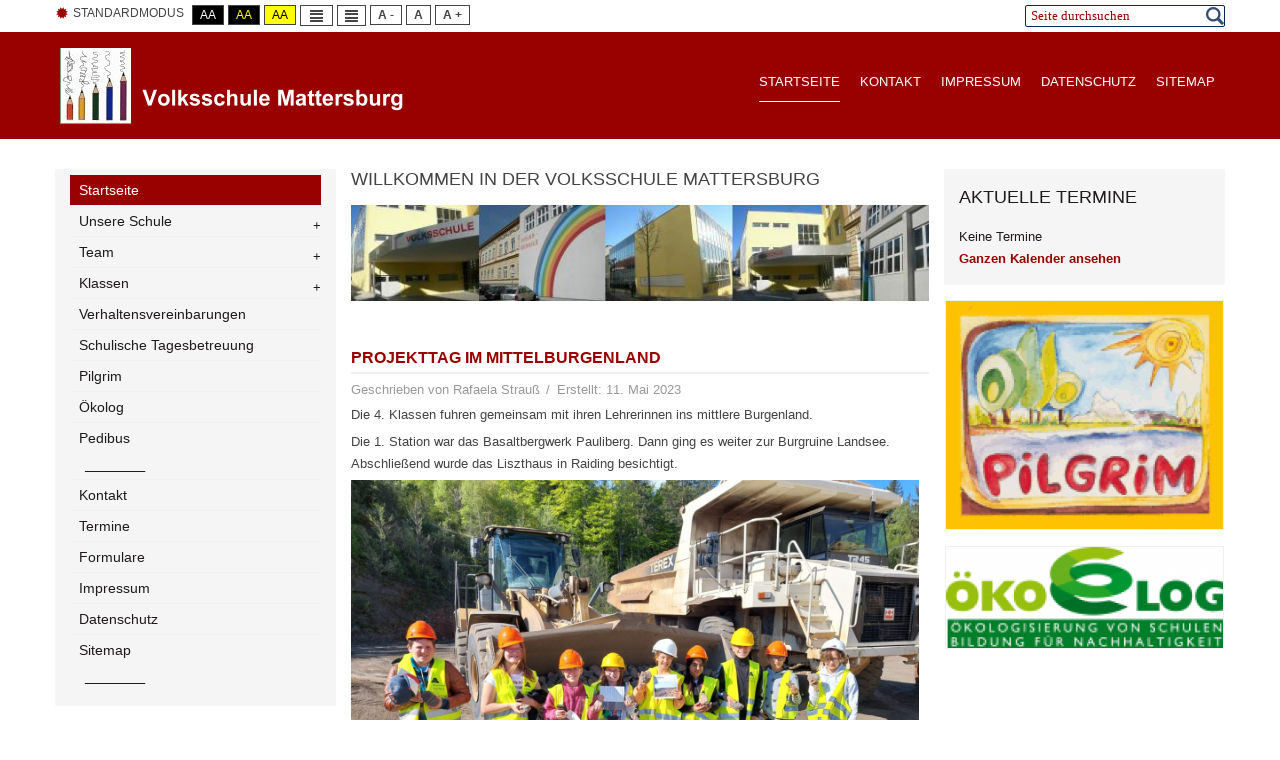

--- FILE ---
content_type: text/html; charset=utf-8
request_url: https://vs.mattersburg.gv.at/83-vs-oberwart/377-projekttag-im-mittelburgenland
body_size: 35647
content:
<!DOCTYPE html>
<html xmlns="http://www.w3.org/1999/xhtml" xml:lang="de-de" lang="de-de" dir="ltr">
<head>
		
<meta http-equiv="X-UA-Compatible" content="IE=edge">
<meta name="viewport" content="width=device-width, initial-scale=1.0" />
<meta charset="utf-8" />
	<base href="https://vs.mattersburg.gv.at/83-vs-oberwart/377-projekttag-im-mittelburgenland" />
	<meta name="generator" content="sgow" />
	<title>PROJEKTTAG IM MITTELBURGENLAND</title>
	<link href="/templates/sgow/favicon.ico" rel="shortcut icon" type="image/vnd.microsoft.icon" />
	<link href="/media/com_jce/site/css/content.min.css?badb4208be409b1335b815dde676300e" rel="stylesheet" />
	<link href="/media/plg_system_jcemediabox/css/jcemediabox.min.css?8aff1a0a822f1fd4a34a34e5adf5d86b" rel="stylesheet" />
	<link href="/templates/sgow/css/bootstrap.14.css" rel="stylesheet" />
	<link href="/templates/sgow/css/bootstrap_responsive.14.css" rel="stylesheet" />
	<link href="/templates/sgow/css/template.14.css" rel="stylesheet" />
	<link href="/templates/sgow/css/template_responsive.14.css" rel="stylesheet" />
	<link href="/templates/sgow/css/extended_layouts.14.css" rel="stylesheet" />
	<link href="/templates/sgow/css/font_switcher.14.css" rel="stylesheet" />
	<link href="/media/djmediatools/css/galleryGrid_7ae35cc1bf62a33a811a5dea79801ce3.css" rel="stylesheet" />
	<link href="/components/com_jevents/views/iconic/assets/css/modstyle.css?v=3.6.78" rel="stylesheet" />
	<link href="/media/djmediatools/css/galleryGrid_248d8f137e62100cff0e55cd0730ab48.css" rel="stylesheet" />
	<link href="/media/djmediatools/css/galleryGrid_5509f90f4b0bb9298d9bb65ba5cae7f2.css" rel="stylesheet" />
	<link href="/modules/mod_djmegamenu/assets/css/animations.css?v=3.5.1.1" rel="stylesheet" />
	<link href="//maxcdn.bootstrapcdn.com/font-awesome/4.7.0/css/font-awesome.min.css" rel="stylesheet" />
	<link href="/modules/mod_djmegamenu/assets/css/offcanvas.css?v=3.5.1.1" rel="stylesheet" />
	<link href="/modules/mod_djmegamenu/mobilethemes/light/djmobilemenu.css?v=3.5.1.1" rel="stylesheet" />
	<link href="/templates/sgow/css/djmegamenu.14.css" rel="stylesheet" />
	<style>
		.dj-hideitem { display: none !important; }

			#dj-megamenu115mobile { display: none; }
		@media (max-width: 979px) {
			#dj-megamenu115, #dj-megamenu115sticky, #dj-megamenu115placeholder { display: none; }
			#dj-megamenu115mobile { display: block; }
		}
	div.mod_search87 input[type="search"]{ width:auto; }
	</style>
	<script src="/media/jui/js/jquery.min.js?b12f415cf21a7a3eed552cb27c636a02"></script>
	<script src="/media/jui/js/jquery-noconflict.js?b12f415cf21a7a3eed552cb27c636a02"></script>
	<script src="/media/jui/js/jquery-migrate.min.js?b12f415cf21a7a3eed552cb27c636a02"></script>
	<script src="/media/system/js/caption.js?b12f415cf21a7a3eed552cb27c636a02"></script>
	<script src="/media/plg_system_jcemediabox/js/jcemediabox.min.js?8aff1a0a822f1fd4a34a34e5adf5d86b"></script>
	<script src="/media/jui/js/bootstrap.min.js?b12f415cf21a7a3eed552cb27c636a02"></script>
	<script src="/media/jui/js/jquery.ui.core.min.js?b12f415cf21a7a3eed552cb27c636a02"></script>
	<script src="/media/jui/js/jquery.ui.sortable.min.js?b12f415cf21a7a3eed552cb27c636a02"></script>
	<script src="/plugins/system/ef4_jmframework/includes/assets/template/js/layout.min.js"></script>
	<script src="/templates/sgow/js/scripts.js"></script>
	<script src="/templates/sgow/js/backtotop.js"></script>
	<script src="/templates/sgow/js/jquery.cookie.js"></script>
	<script src="/templates/sgow/js/fontswitcher.js"></script>
	<script src="/templates/sgow/js/pagesettings.js"></script>
	<script src="/templates/sgow/js/effects.js"></script>
	<script src="/media/djextensions/picturefill/picturefill.min.js" defer></script>
	<script src="/media/djextensions/jquery-easing/jquery.easing.min.js" defer></script>
	<script src="/components/com_djmediatools/layouts/galleryGrid/js/galleryGrid.js?v=2.9.1" defer></script>
	<script src="/modules/mod_djmegamenu/assets/js/jquery.djmegamenu.js?v=3.5.1.1" defer></script>
	<script src="/modules/mod_djmegamenu/assets/js/jquery.djmobilemenu.js?v=3.5.1.1" defer></script>
	<!--[if lt IE 9]><script src="/media/system/js/html5fallback.js?b12f415cf21a7a3eed552cb27c636a02"></script><![endif]-->
	<script>
jQuery(window).on('load',  function() {
				new JCaption('img.caption');
			});jQuery(document).ready(function(){WfMediabox.init({"base":"\/","theme":"standard","width":"","height":"","lightbox":0,"shadowbox":0,"icons":1,"overlay":1,"overlay_opacity":0.8,"overlay_color":"#000000","transition_speed":500,"close":2,"scrolling":"fixed","labels":{"close":"PLG_SYSTEM_JCEMEDIABOX_LABEL_CLOSE","next":"PLG_SYSTEM_JCEMEDIABOX_LABEL_NEXT","previous":"PLG_SYSTEM_JCEMEDIABOX_LABEL_PREVIOUS","cancel":"PLG_SYSTEM_JCEMEDIABOX_LABEL_CANCEL","numbers":"PLG_SYSTEM_JCEMEDIABOX_LABEL_NUMBERS","numbers_count":"PLG_SYSTEM_JCEMEDIABOX_LABEL_NUMBERS_COUNT","download":"PLG_SYSTEM_JCEMEDIABOX_LABEL_DOWNLOAD"},"swipe":true});});jQuery(function($){ initTooltips(); $("body").on("subform-row-add", initTooltips); function initTooltips (event, container) { container = container || document;$(container).find(".hasTooltip").tooltip({"html": true,"container": "body"});} });window.cookiePath = '/';jQuery(document).ready(function(){ if(!this.DJGalleryGrid9m159) this.DJGalleryGrid9m159 = new DJImageGalleryGrid('dj-galleryGrid9m159',{transition: 'easeInOutExpo',css3transition: 'cubic-bezier(1.000, 0.000, 0.000, 1.000)',duration: 200,delay: 50,effect: 'left',desc_effect: 'fade',width: 700,height: 450,spacing: 1,preload: 0}) });jQuery(document).ready(function(){ if(!this.DJGalleryGrid8m157) this.DJGalleryGrid8m157 = new DJImageGalleryGrid('dj-galleryGrid8m157',{transition: 'easeInOutExpo',css3transition: 'cubic-bezier(1.000, 0.000, 0.000, 1.000)',duration: 200,delay: 50,effect: 'left',desc_effect: 'fade',width: 700,height: 450,spacing: 1,preload: 0}) });jQuery(document).ready(function(){ if(!this.DJGalleryGrid7m158) this.DJGalleryGrid7m158 = new DJImageGalleryGrid('dj-galleryGrid7m158',{transition: 'easeInOutExpo',css3transition: 'cubic-bezier(1.000, 0.000, 0.000, 1.000)',duration: 200,delay: 50,effect: 'left',desc_effect: 'fade',width: 700,height: 450,spacing: 1,preload: 0}) });
	(function(){
		var cb = function() {
			var add = function(css) {
				var ss = document.styleSheets;
			    for (var i = 0; i < ss.length; i++) {
			        if (ss[i].href == css) return;
			    }
				var l = document.createElement('link'); l.rel = 'stylesheet';
				l.href = css;
				var h = document.getElementsByTagName('head')[0]; h.appendChild(l);
			}
			add('/media/djextensions/css/animate.min.css');
			add('/media/djextensions/css/animate.ext.css');
		};
		var raf = requestAnimationFrame || mozRequestAnimationFrame || webkitRequestAnimationFrame || msRequestAnimationFrame;
		if (raf) raf(cb);
		else window.addEventListener('load', cb);
	})();
	(function(){
		var cb = function() {
			var add = function(css) {
				var ss = document.styleSheets;
			    for (var i = 0; i < ss.length; i++) {
			        if (ss[i].href == css) return;
			    }
				var l = document.createElement('link'); l.rel = 'stylesheet';
				l.href = css;
				var h = document.getElementsByTagName('head')[0]; h.appendChild(l);
			}
			add('/media/djextensions/css/animate.min.css');
			add('/media/djextensions/css/animate.ext.css');
		};
		var raf = requestAnimationFrame || mozRequestAnimationFrame || webkitRequestAnimationFrame || msRequestAnimationFrame;
		if (raf) raf(cb);
		else window.addEventListener('load', cb);
	})();
	</script>

	<link href="https://vs.mattersburg.gv.at/images/favicon.gif" rel="Shortcut Icon" />
</head>
<body class=" fixed  top-bar    "><div class="dj-offcanvas-wrapper"><div class="dj-offcanvas-pusher"><div class="dj-offcanvas-pusher-in">
	<div id="jm-allpage">
		<div id="jm-page">
																			
<header id="jm-bar-wrapp" role="banner" class="">
			<div id="jm-top-bar">
			<div class="container-fluid">
				<div class="row-fluid">
										<div id="jm-top-bar1" class="pull-left span6">
						    <div class="jm-module-raw  skip-ms">
        <ul class="nav menu" tabindex="-1">
<li class="item-252"><a href="#Hauptmenue" >Gehe zum Hauptmenü</a></li><li class="item-253"><a href="#jm-maincontent" >Gehe zum Inhalt</a></li><li class="item-255"><a href="#jm-top-menu-nav" >Gehe zu Favoritenmenü</a></li><li class="item-254"><a href="#mod-search-searchword" >Gehe zur Suche</a></li></ul>
    </div>

												<div id="jm-page-settings" class="pull-left" aria-hidden="true">
							<ul class="nav menu">
																<li class="day-night">
									<ul>
																				<li><a href="/?contrast=normal" class="jm-normal" title="Aktiviere Standardmodus."><span class="jm-color icon-certificate"></span>Standardmodus</a></li>
																													</ul>
								</li>
																								<li class="contrast">
									<ul>
										<li class="contrast-label"><span class="separator">Hoher Kontrast</span></li>
										<li><a href="/?contrast=highcontrast" class="jm-highcontrast" title="Hoher Kontrast Schwarz Weiss">Aa</a></li>
										<li><a href="/?contrast=highcontrast2" class="jm-highcontrast2" title="Hoher Kontast Schwarz Gelb">Aa</a></li>
										<li><a href="/?contrast=highcontrast3" class="jm-highcontrast3" title="Hoher Kontrast Gelb Schwarz">Aa</a></li>
									</ul>
								</li>
																								<li class="container-width">
									<ul>
										<li><a href="/?width=fixed" class="jm-fixed" title="Aktiviere Fixe Breite."><span class="icon-align-justify"></span>Fixe Breite</a></li>
										<li><a href="/?width=wide" class="jm-wide" title="Aktiviere volle Breite."><span class="icon-align-justify"></span>Volle Breite</a></li>
									</ul>
								</li>
																								<li class="resizer">
									<ul>
										<li><a href="/?fontsize=70" class="jm-font-smaller" title="Schrift kleiner">A -</a></li>
										<li><a href="/?fontsize=100" class="jm-font-normal" title="Standardschriftgröße">A</a></li>
										<li><a href="/?fontsize=130" class="jm-font-larger" title="Schrift größer">A +</a></li>
									</ul>
								</li>
															</ul>
						</div>
											</div>
															<div id="jm-top-bar2" class="pull-right span6">
						    <div class="jm-module-raw  search-ms2">
        <div class="search search-ms2 mod_search87">
	<form action="/" method="post" class="form-inline" role="search">
		<label for="mod-search-searchword87" class="element-invisible">Suchfeld:</label> <input name="searchword" id="mod-search-searchword87" maxlength="200"  class="inputbox search-query input-medium" type="search" size="20" placeholder="Seite durchsuchen" />		<input type="hidden" name="task" value="search" />
		<input type="hidden" name="option" value="com_search" />
		<input type="hidden" name="Itemid" value="101" />
	</form>
</div>
    </div>

					</div>
					
				</div>
			</div>
		</div>
				<div id="jm-logo-nav">
			<div  class="container-fluid">
				<div id="jm-logo-nav-in">
										<div id="jm-bar-left" class="pull-left">
						<div id="jm-logo-sitedesc">
							<div id="jm-logo-sitedesc-in">
																<div id="jm-logo">
									<a href="https://vs.mattersburg.gv.at/">
																				<img src="https://vs.mattersburg.gv.at/templates/sgow/images/logo.png" alt="Volksschule Mattersburg" />
																			</a>
								</div>
																							</div>
						</div>
					</div>
															<div id="jm-bar-right" class="pull-right ">
						<nav id="jm-top-menu-nav" tabindex="-1" role="navigation">
							    <div class="jm-module-raw visible-desktop">
        <ul id="dj-megamenu96" class="dj-megamenu dj-megamenu-override visible-desktop" data-options='{"wrap":null,"animIn":"fadeInUp","animOut":"zoomOut","animSpeed":"normal","openDelay":"250","closeDelay":"500","event":"click","fixed":"0","offset":"0","theme":"override","direction":"ltr","wcag":"1"}' data-trigger="979">
<li class="dj-up itemid101 first current active"><a class="dj-up_a active " href="/" ><span >Startseite</span></a></li><li class="dj-up itemid180"><a class="dj-up_a  " href="/kontakte" ><span >Kontakt</span></a></li><li class="dj-up itemid170"><a class="dj-up_a  " href="/impressum" ><span >Impressum</span></a></li><li class="dj-up itemid350"><a class="dj-up_a  " href="/datenschutz" ><span >Datenschutz</span></a></li><li class="dj-up itemid171"><a class="dj-up_a  " href="/sitemap" ><span >Sitemap</span></a></li></ul>


    </div>
    <div class="jm-module-raw ">
        
<div id="dj-megamenu115mobileWrap"></div>
    </div>
    <div class="jm-module-raw hidden-normal hidden-wide">
        <ul id="dj-megamenu115" class="dj-megamenu dj-megamenu-override hidden-normal hidden-wide" data-options='{"wrap":null,"animIn":"fadeInUp","animOut":"zoomOut","animSpeed":"normal","openDelay":"250","closeDelay":"500","event":"click","fixed":"0","offset":"0","theme":"override","direction":"ltr","wcag":"1"}' data-trigger="979">
<li class="dj-up itemid164 first active"><a class="dj-up_a active " href="/" ><span >Startseite</span></a></li><li class="dj-up itemid131 parent"><a class="dj-up_a  " href="/unsere-schule/leitbild" ><span class="dj-drop" >Unsere Schule<em class="arrow" aria-hidden="true"></em></span></a><div class="dj-subwrap  single_column subcols1" style=""><div class="dj-subwrap-in" style="width:200px;"><div class="dj-subcol" style="width:200px"><ul class="dj-submenu"><li class="itemid134 first"><a href="/unsere-schule/leitbild" >Leitbild</a></li><li class="itemid408"><a href="/unsere-schule/schwerpunkte" >Schwerpunkte</a></li><li class="itemid410"><a href="/unsere-schule/foerdereinrichtungen" >Fördereinrichtungen</a></li><li class="itemid338"><a href="/unsere-schule/gebaeude" >Gebäude</a></li><li class="itemid348"><a href="/unsere-schule/geschichte" >Geschichte</a></li><li class="itemid339"><a href="/unsere-schule/aktuelles" >Aktuelles</a></li></ul></div><div style="clear:both;height:0"></div></div></div></li><li class="dj-up itemid342 parent"><a class="dj-up_a  " href="/team/direktion" ><span class="dj-drop" >Team<em class="arrow" aria-hidden="true"></em></span></a><div class="dj-subwrap  single_column subcols1" style=""><div class="dj-subwrap-in" style="width:200px;"><div class="dj-subcol" style="width:200px"><ul class="dj-submenu"><li class="itemid194 first"><a href="/team/direktion" >Direktion</a></li><li class="itemid398"><a href="/team/lehrerinnen" >LehrerInnen</a></li><li class="itemid412"><a href="/team/schueler" >Schüler</a></li><li class="itemid413"><a href="/team/nachmittagsbetreuung" >Schulische Tagesbetreuung</a></li><li class="itemid400"><a href="/team/schulwart" >Schulwart</a></li><li class="itemid399 parent"><a class="dj-more " href="/team/elternverein" >Elternverein<em class="arrow" aria-hidden="true"></em></a><div class="dj-subwrap  single_column subcols1" style=""><div class="dj-subwrap-in" style="width:200px;"><div class="dj-subcol" style="width:200px"><ul class="dj-submenu"><li class="itemid416 first"><a href="/team/elternverein/schulpost" >Schulpost</a></li><li class="itemid418"><a href="/team/elternverein/veranstaltungen-projekte" >Veranstaltungen/Projekte</a></li></ul></div><div style="clear:both;height:0"></div></div></div></li><li class="itemid414"><a href="/team/lesepatinnen" >Lesepatinnen</a></li><li class="itemid415"><a href="/team/schulaerztin" >Schulärztin</a></li></ul></div><div style="clear:both;height:0"></div></div></div></li><li class="dj-up itemid373 parent"><a class="dj-up_a  " href="/klassen" ><span class="dj-drop" >Klassen<em class="arrow" aria-hidden="true"></em></span></a><div class="dj-subwrap  single_column subcols1" style=""><div class="dj-subwrap-in" style="width:200px;"><div class="dj-subcol" style="width:200px"><ul class="dj-submenu"><li class="itemid381 first"><a href="/klassen/vorschulklasse" >Vorschulklasse</a></li><li class="itemid347"><a href="/klassen/1a" >1a</a></li><li class="itemid374"><a href="/klassen/1b" >1b</a></li><li class="itemid375"><a href="/klassen/1c" >1c</a></li><li class="itemid377"><a href="/klassen/2a" >2a</a></li><li class="itemid378"><a href="/klassen/2b" >2b</a></li><li class="itemid379"><a href="/klassen/2c" >2c</a></li><li class="itemid382"><a href="/klassen/3a" >3a</a></li><li class="itemid383"><a href="/klassen/3b" >3b</a></li><li class="itemid384"><a href="/klassen/3c" >3c</a></li><li class="itemid386"><a href="/klassen/4a" >4a</a></li><li class="itemid387"><a href="/klassen/4b" >4b</a></li><li class="itemid388"><a href="/klassen/4c" >4c</a></li></ul></div><div style="clear:both;height:0"></div></div></div></li><li class="dj-up itemid452"><a class="dj-up_a  " href="/verhaltensvereinbarungen" ><span >Verhaltensvereinbarungen</span></a></li><li class="dj-up itemid411"><a class="dj-up_a  " href="/schulische-tagesbetreuung" ><span >Schulische Tagesbetreuung</span></a></li><li class="dj-up itemid421"><a class="dj-up_a  " href="/pilgrim" ><span >Pilgrim</span></a></li><li class="dj-up itemid422"><a class="dj-up_a  " href="/oekolog" ><span >Ökolog</span></a></li><li class="dj-up itemid417"><a class="dj-up_a  " href="/pedibus" ><span >Pedibus</span></a></li><li class="dj-up itemid343"><a class="dj-up_a  "   tabindex="0"><span >__________</span></a></li><li class="dj-up itemid340"><a class="dj-up_a  " href="/kontakte" ><span >Kontakt</span></a></li><li class="dj-up itemid356"><a class="dj-up_a  " href="/termine" ><span >Termine</span></a></li><li class="dj-up itemid451"><a class="dj-up_a  " href="/formulare" ><span >Formulare</span></a></li><li class="dj-up itemid341"><a class="dj-up_a  " href="/impressum" ><span >Impressum</span></a></li><li class="dj-up itemid349"><a class="dj-up_a  " href="/datenschutz" ><span >Datenschutz</span></a></li><li class="dj-up itemid351"><a class="dj-up_a  " href="/sitemap" ><span >Sitemap</span></a></li><li class="dj-up itemid344"><a class="dj-up_a  "   tabindex="0"><span >__________</span></a></li></ul>



	<div id="dj-megamenu115mobile" class="dj-megamenu-offcanvas dj-megamenu-offcanvas-light hidden-normal hidden-wide">
		<a href="#" class="dj-mobile-open-btn" aria-label="MOD_DJMEGAMENU_OPEN_MENU_BTN"><span class="fa fa-bars" aria-hidden="true"></span></a>
		
		<aside class="dj-offcanvas dj-offcanvas-light hidden-normal hidden-wide" data-effect="1">
			<div class="dj-offcanvas-top">
				<a href="#" class="dj-offcanvas-close-btn" aria-label="MOD_DJMEGAMENU_CLOSE_MENU_BTN"><span class="fa fa-close" aria-hidden="true"></span></a>
			</div>
						
						
			<div class="dj-offcanvas-content">			
				<ul class="dj-mobile-nav dj-mobile-light hidden-normal hidden-wide">
<li class="dj-mobileitem itemid-164 current"><a href="/" >Startseite</a></li><li class="dj-mobileitem itemid-131 deeper parent"><a href="/unsere-schule/leitbild" >Unsere Schule</a><ul class="dj-mobile-nav-child"><li class="dj-mobileitem itemid-134"><a href="/unsere-schule/leitbild" >Leitbild</a></li><li class="dj-mobileitem itemid-408"><a href="/unsere-schule/schwerpunkte" >Schwerpunkte</a></li><li class="dj-mobileitem itemid-410"><a href="/unsere-schule/foerdereinrichtungen" >Fördereinrichtungen</a></li><li class="dj-mobileitem itemid-338"><a href="/unsere-schule/gebaeude" >Gebäude</a></li><li class="dj-mobileitem itemid-348"><a href="/unsere-schule/geschichte" >Geschichte</a></li><li class="dj-mobileitem itemid-339"><a href="/unsere-schule/aktuelles" >Aktuelles</a></li></ul></li><li class="dj-mobileitem itemid-342 deeper parent"><a href="/team/direktion" >Team</a><ul class="dj-mobile-nav-child"><li class="dj-mobileitem itemid-194"><a href="/team/direktion" >Direktion</a></li><li class="dj-mobileitem itemid-398"><a href="/team/lehrerinnen" >LehrerInnen</a></li><li class="dj-mobileitem itemid-412"><a href="/team/schueler" >Schüler</a></li><li class="dj-mobileitem itemid-413"><a href="/team/nachmittagsbetreuung" >Schulische Tagesbetreuung</a></li><li class="dj-mobileitem itemid-400"><a href="/team/schulwart" >Schulwart</a></li><li class="dj-mobileitem itemid-399 deeper parent"><a href="/team/elternverein" >Elternverein</a><ul class="dj-mobile-nav-child"><li class="dj-mobileitem itemid-416"><a href="/team/elternverein/schulpost" >Schulpost</a></li><li class="dj-mobileitem itemid-418"><a href="/team/elternverein/veranstaltungen-projekte" >Veranstaltungen/Projekte</a></li></ul></li><li class="dj-mobileitem itemid-414"><a href="/team/lesepatinnen" >Lesepatinnen</a></li><li class="dj-mobileitem itemid-415"><a href="/team/schulaerztin" >Schulärztin</a></li></ul></li><li class="dj-mobileitem itemid-373 deeper parent"><a href="/klassen" >Klassen</a><ul class="dj-mobile-nav-child"><li class="dj-mobileitem itemid-381"><a href="/klassen/vorschulklasse" >Vorschulklasse</a></li><li class="dj-mobileitem itemid-347"><a href="/klassen/1a" >1a</a></li><li class="dj-mobileitem itemid-374"><a href="/klassen/1b" >1b</a></li><li class="dj-mobileitem itemid-375"><a href="/klassen/1c" >1c</a></li><li class="dj-mobileitem itemid-377"><a href="/klassen/2a" >2a</a></li><li class="dj-mobileitem itemid-378"><a href="/klassen/2b" >2b</a></li><li class="dj-mobileitem itemid-379"><a href="/klassen/2c" >2c</a></li><li class="dj-mobileitem itemid-382"><a href="/klassen/3a" >3a</a></li><li class="dj-mobileitem itemid-383"><a href="/klassen/3b" >3b</a></li><li class="dj-mobileitem itemid-384"><a href="/klassen/3c" >3c</a></li><li class="dj-mobileitem itemid-386"><a href="/klassen/4a" >4a</a></li><li class="dj-mobileitem itemid-387"><a href="/klassen/4b" >4b</a></li><li class="dj-mobileitem itemid-388"><a href="/klassen/4c" >4c</a></li></ul></li><li class="dj-mobileitem itemid-452"><a href="/verhaltensvereinbarungen" >Verhaltensvereinbarungen</a></li><li class="dj-mobileitem itemid-411"><a href="/schulische-tagesbetreuung" >Schulische Tagesbetreuung</a></li><li class="dj-mobileitem itemid-421"><a href="/pilgrim" >Pilgrim</a></li><li class="dj-mobileitem itemid-422"><a href="/oekolog" >Ökolog</a></li><li class="dj-mobileitem itemid-417"><a href="/pedibus" >Pedibus</a></li><li class="dj-mobileitem itemid-343"><a   tabindex="0">__________</a></li><li class="dj-mobileitem itemid-340"><a href="/kontakte" >Kontakt</a></li><li class="dj-mobileitem itemid-356"><a href="/termine" >Termine</a></li><li class="dj-mobileitem itemid-451"><a href="/formulare" >Formulare</a></li><li class="dj-mobileitem itemid-341"><a href="/impressum" >Impressum</a></li><li class="dj-mobileitem itemid-349"><a href="/datenschutz" >Datenschutz</a></li><li class="dj-mobileitem itemid-351"><a href="/sitemap" >Sitemap</a></li><li class="dj-mobileitem itemid-344"><a   tabindex="0">__________</a></li></ul>
			</div>
			
						
			<div class="dj-offcanvas-end" tabindex="0"></div>
		</aside>
	</div>

    </div>

						</nav>
					</div>
									</div>
			</div>
		</div>
	</header>
							<div id="jm-system-message"><div class="container-fluid"><div id="system-message-container">
	</div>
</div></div>							
 
							
							
							
							 
<div id="jm-main" tabindex="-1">
	<div class="container-fluid">
		
				<div class="row-fluid">
			<div id="jm-content" class="span6 offset3" data-xtablet="span12" data-tablet="span100" data-mobile="span100">
								<div id="jm-content-top" class="">
					
	<div class="jm-module ">
		<div  class="jm-module-in">
					   		<h4 class="jm-title "><span>Willkommen</span> in der Volksschule Mattersburg</h4>
		   			    <div class="jm-module-content clearfix ">
		    	

<div class="custom"  >
	<p><img src="/images/stories/Sonstiges/start1.jpg" alt="start1" style="margin-right: 10px; margin-bottom: 10px; float: left;" title="Foto - bei Klick Popup" /><br style="clear: both;" /></p>
<div id="ja-wrapper">
<div id="ja-containerwrap">
<div id="ja-containerwrap2">
<div id="ja-container">
<div id="ja-container2" class="clearfix">
<div id="ja-mainbody" class="clearfix">
<div id="ja-contentwrap">
<div id="ja-content">&nbsp;</div>
</div>
</div>
</div>
</div>
</div>
</div>
</div></div>
	      
		    </div>
		</div>
	</div>
					</div>
												<main id="jm-maincontent" tabindex="-1" role="main">
					<div class="item-page" itemscope itemtype="https://schema.org/Article">
	<meta itemprop="inLanguage" content="de-DE" />
	
		
			<div class="page-header">
		<h2 itemprop="headline">
			PROJEKTTAG IM MITTELBURGENLAND		</h2>
							</div>
					
		
						<dl class="article-info muted">

		
			<dt class="article-info-term">
							</dt>

							<dd class="createdby" itemprop="author" itemscope itemtype="https://schema.org/Person">
					Geschrieben von <span itemprop="name">Rafaela Strauß</span>	</dd>
			
			
			
			
			
		
												<dd class="create">
					<span class="icon-calendar" aria-hidden="true"></span>
					<time datetime="2023-05-11T18:52:34+00:00" itemprop="dateCreated">
						Erstellt: 11. Mai 2023					</time>
			</dd>			
			
						</dl>
	
	
		
								<div itemprop="articleBody">
		<p>Die 4. Klassen fuhren gemeinsam mit ihren Lehrerinnen ins mittlere Burgenland.</p>
<p>Die 1. Station war das Basaltbergwerk Pauliberg. Dann ging es weiter zur Burgruine Landsee. Abschließend wurde das Liszthaus in Raiding besichtigt.</p>
<p><a href="/images/stories2020-21/Mittelburgenland_5.jpeg" class="jcepopup" data-mediabox="1"><img src="/images/stories2020-21/Mittelburgenland_5.jpeg" alt="Mittelburgenland 5" style="margin-right: 10px; margin-bottom: 10px; float: left;" title="Foto - bei Klick Popup" /></a></p>
<p><a href="/images/stories2020-21/Mittelburgenland_9.jpeg" class="jcepopup" data-mediabox="1"><img src="/images/stories2020-21/Mittelburgenland_9.jpeg" alt="Mittelburgenland 9" style="margin-right: 10px; margin-bottom: 10px; float: left;" title="Foto - bei Klick Popup" /></a></p>
<p><a href="/images/stories2020-21/Mittelburgenland_1.jpeg" class="jcepopup" data-mediabox="1"><img src="/images/stories2020-21/Mittelburgenland_1.jpeg" alt="Mittelburgenland 1" style="margin-right: 10px; margin-bottom: 10px; float: left;" title="Foto - bei Klick Popup" /></a></p>
<p><a href="/images/stories2020-21/Mittelburgenland_1.jpeg" class="jcepopup" data-mediabox="1"><img src="/images/stories2020-21/Mittelburgenland_1.jpeg" alt="Mittelburgenland 1" style="margin-right: 10px; margin-bottom: 10px; float: left;" title="Foto - bei Klick Popup" /></a></p>
<p><a href="/images/stories2020-21/Mittelburgenland_8.jpeg" class="jcepopup" data-mediabox="1"><img src="/images/stories2020-21/Mittelburgenland_8.jpeg" alt="Mittelburgenland 8" style="margin-right: 10px; margin-bottom: 10px; float: left;" title="Foto - bei Klick Popup" /></a></p>
<p><a href="/images/stories2020-21/Mittelburgenland_6.jpeg" class="jcepopup" data-mediabox="1"><img src="/images/stories2020-21/Mittelburgenland_6.jpeg" alt="Mittelburgenland 6" style="margin-right: 10px; margin-bottom: 10px; float: left;" title="Foto - bei Klick Popup" /></a></p>
<p><a href="/images/stories2020-21/Mittelburgenland_3.jpeg" class="jcepopup" data-mediabox="1"><img src="/images/stories2020-21/Mittelburgenland_3.jpeg" alt="Mittelburgenland 3" style="margin-right: 10px; margin-bottom: 10px; float: left;" title="Foto - bei Klick Popup" /></a></p>
<p><a href="/images/stories2020-21/Mittelburgenland_4.jpeg" class="jcepopup" data-mediabox="1"><img src="/images/stories2020-21/Mittelburgenland_4.jpeg" alt="Mittelburgenland 4" style="margin-right: 10px; margin-bottom: 10px; float: left;" title="Foto - bei Klick Popup" /></a></p>
<p><a href="/images/stories2020-21/Mittelburgenland_7.jpeg" class="jcepopup" data-mediabox="1"><img src="/images/stories2020-21/Mittelburgenland_7.jpeg" alt="Mittelburgenland 7" style="margin-right: 10px; margin-bottom: 10px; float: left;" title="Foto - bei Klick Popup" /></a></p>
<p>&nbsp;</p> 	</div>

	
							</div>

				</main>
											</div>
						<aside id="jm-left" role="complementary" class="span3 offset-9" data-xtablet="span6 first-span" data-tablet="span50 first-span" data-mobile="span100 first-span">
				<div class="">
						<nav class="jm-module visible-desktop color2-ms">
		<nav  class="jm-module-in">
					    <nav class="jm-module-content clearfix notitle">
		    	<ul class="nav menu" id="Hauptmenue" tabindex="-1">
<li class="item-164 current active"><a href="/" >Startseite</a></li><li class="item-131 parent"><a href="/unsere-schule/leitbild" >Unsere Schule</a></li><li class="item-342 parent"><a href="/team/direktion" >Team</a></li><li class="item-373 parent"><a href="/klassen" >Klassen</a></li><li class="item-452"><a href="/verhaltensvereinbarungen" >Verhaltensvereinbarungen</a></li><li class="item-411"><a href="/schulische-tagesbetreuung" >Schulische Tagesbetreuung</a></li><li class="item-421"><a href="/pilgrim" >Pilgrim</a></li><li class="item-422"><a href="/oekolog" >Ökolog</a></li><li class="item-417"><a href="/pedibus" >Pedibus</a></li><li class="item-343"><span class="nav-header ">__________</span>
</li><li class="item-340"><a href="/kontakte" >Kontakt</a></li><li class="item-356"><a href="/termine" >Termine</a></li><li class="item-451"><a href="/formulare" >Formulare</a></li><li class="item-341"><a href="/impressum" >Impressum</a></li><li class="item-349"><a href="/datenschutz" >Datenschutz</a></li><li class="item-351"><a href="/sitemap" >Sitemap</a></li><li class="item-344"><span class="nav-header ">__________</span>
</li></ul>
	      
		    </nav>
		</nav>
	</nav>
		<div class="jm-module ">
		<div  class="jm-module-in">
					    <div class="jm-module-content clearfix notitle">
		    	
<div id="dj-galleryGrid9m159" class="dj-galleryGrid desc-over">
	<div class="dj-galleryGrid-in">
		<div class="dj-slides">
        	
          				
				<div class="dj-slide dj-slide-1"  tabindex="0">
					<div class="dj-slide-in">
					
												
						            			
						
<div class="dj-slide-image"><a href="https://www.bildung-bgld.gv.at/" target="_blank"><img src="/components/com_djmediatools/assets/images/blank.gif" data-src="/media/djmediatools/cache/bildungbgld/700x450-towidth-90-logobildungburgenland.jpg"  data-srcset="/media/djmediatools/cache/bildungbgld/700x450-towidth-90-logobildungburgenland.jpg 700w, /media/djmediatools/cache/bildungbgld/_480w/700x450-towidth-90-logobildungburgenland.jpg 480w, /media/djmediatools/cache/bildungbgld/_320w/700x450-towidth-90-logobildungburgenland.jpg 320w, /media/djmediatools/cache/bildungbgld/_240w/700x450-towidth-90-logobildungburgenland.jpg 240w, /media/djmediatools/cache/bildungbgld/_160w/700x450-towidth-90-logobildungburgenland.jpg 160w, /media/djmediatools/cache/bildungbgld/_120w/700x450-towidth-90-logobildungburgenland.jpg 120w, /media/djmediatools/cache/bildungbgld/_80w/700x450-towidth-90-logobildungburgenland.jpg 80w" data-sizes="100vw" alt="logoBildungBurgenland" class="dj-image" width="700" height="270"  /></a></div>
						
													<div class="dj-slide-desc">
																			</div>
											</div>
				</div>
				
                    	
        </div>
		
		<div class="dj-gallery-end" style="clear: both" tabindex="0"></div>
	</div>
</div>

	      
		    </div>
		</div>
	</div>
					</div>
			</aside>
									<aside id="jm-right" role="complementary" class="span3" data-xtablet="span6" data-tablet="span50" data-mobile="span100 first-span">
				<div class="">
						<div class="jm-module  color2-ms">
		<div  class="jm-module-in">
					   		<h3 class="jm-title "><span>Aktuelle</span> Termine</h3>
		   			    <div class="jm-module-content clearfix ">
		    	<div class='mod_events_latest_data'  id='mod_events_latest_152_data'><div class='jeventslatest jev_red'>Keine Termine
</div>
<div class="mod_events_latest_callink"><a href="/termine"  target="_top" >Ganzen Kalender ansehen</a></div></div>	      
		    </div>
		</div>
	</div>
		<div class="jm-module ">
		<div  class="jm-module-in">
					    <div class="jm-module-content clearfix notitle">
		    	
<div id="dj-galleryGrid8m157" class="dj-galleryGrid desc-over">
	<div class="dj-galleryGrid-in">
		<div class="dj-slides">
        	
          				
				<div class="dj-slide dj-slide-1"  tabindex="0">
					<div class="dj-slide-in">
					
												
						            			
						
<div class="dj-slide-image"><a href="/pilgrim" target="_self"><img src="/components/com_djmediatools/assets/images/blank.gif" data-src="/media/djmediatools/cache/pilgrim/700x450-towidth-90-pilgrim.png"  data-srcset="/media/djmediatools/cache/pilgrim/700x450-towidth-90-pilgrim.png 700w, /media/djmediatools/cache/pilgrim/_480w/700x450-towidth-90-pilgrim.png 480w, /media/djmediatools/cache/pilgrim/_320w/700x450-towidth-90-pilgrim.png 320w, /media/djmediatools/cache/pilgrim/_240w/700x450-towidth-90-pilgrim.png 240w, /media/djmediatools/cache/pilgrim/_160w/700x450-towidth-90-pilgrim.png 160w, /media/djmediatools/cache/pilgrim/_120w/700x450-towidth-90-pilgrim.png 120w, /media/djmediatools/cache/pilgrim/_80w/700x450-towidth-90-pilgrim.png 80w" data-sizes="100vw" alt="pilgrim" class="dj-image" width="700" height="575"  /></a></div>
						
													<div class="dj-slide-desc">
																			</div>
											</div>
				</div>
				
                    	
        </div>
		
		<div class="dj-gallery-end" style="clear: both" tabindex="0"></div>
	</div>
</div>

	      
		    </div>
		</div>
	</div>
		<div class="jm-module ">
		<div  class="jm-module-in">
					    <div class="jm-module-content clearfix notitle">
		    	
<div id="dj-galleryGrid7m158" class="dj-galleryGrid desc-over">
	<div class="dj-galleryGrid-in">
		<div class="dj-slides">
        	
          				
				<div class="dj-slide dj-slide-1"  tabindex="0">
					<div class="dj-slide-in">
					
												
						            			
						
<div class="dj-slide-image"><a href="/oekolog" target="_self"><img src="/components/com_djmediatools/assets/images/blank.gif" data-src="/media/djmediatools/cache/7-expert/700x450-towidth-90-oeko_log.png"  data-srcset="/media/djmediatools/cache/7-expert/700x450-towidth-90-oeko_log.png 700w, /media/djmediatools/cache/7-expert/_480w/700x450-towidth-90-oeko_log.png 480w, /media/djmediatools/cache/7-expert/_320w/700x450-towidth-90-oeko_log.png 320w, /media/djmediatools/cache/7-expert/_240w/700x450-towidth-90-oeko_log.png 240w, /media/djmediatools/cache/7-expert/_160w/700x450-towidth-90-oeko_log.png 160w, /media/djmediatools/cache/7-expert/_120w/700x450-towidth-90-oeko_log.png 120w, /media/djmediatools/cache/7-expert/_80w/700x450-towidth-90-oeko_log.png 80w" data-sizes="100vw" alt="oeko_log" class="dj-image" width="700" height="256"  /></a></div>
						
													<div class="dj-slide-desc">
																			</div>
											</div>
				</div>
				
                    	
        </div>
		
		<div class="dj-gallery-end" style="clear: both" tabindex="0"></div>
	</div>
</div>

	      
		    </div>
		</div>
	</div>
					</div>
			</aside>
					</div>
	</div>
</div>
							
							
							
							<footer id="jm-footer" role="contentinfo" class="">
		<div class="container-fluid clearfix jm-footer">
				<div id="jm-footer-in" class="row-fluid">
												<div id="jm-footer-left" class="span4 pull-left ">
								<div id="jm-copyrights">
										

<div class="custom"  >
	<p>Gesamter Inhalt © <span class="hd-date">2026</span><br />Volksschule Mattersburg<br /><a href="/kontakte">Kontakt</a> | <a href="/impressum">Impressum</a> | <a href="/datenschutz">Datenschutz</a> | <a href="/sitemap">Sitemap</a></p></div>

								</div>
						</div>
															
				</div>
		</div>
</footer>
<p id="jm-back-top"><a id="backtotop" href="#"><span class="sr-only">Back to top</span></a></p>							
							</div>
	</div>
</div></div></div></body>
</html>


--- FILE ---
content_type: text/css; charset=utf-8
request_url: https://vs.mattersburg.gv.at/templates/sgow/css/template.14.css
body_size: 107430
content:
.cf:before,.cf:after{display: table;content: "";line-height: 0}.cf:after{clear: both}#jm-allpage{position: relative;background: #fff}.sticky-bar #jm-allpage{padding-top: 87px}.sticky-bar.top-bar #jm-allpage{padding-top: 117px}.wide-page .container-fluid{max-width: 95%}#jm-page-settings ul.nav.menu ul{display: block;padding: 0}#jm-page-settings ul.nav.menu ul li{display: inline-block;vertical-align: top}#jm-page-settings ul.nav.menu ul li a{font-size: 12px;padding: 0 0 0 1px;margin: 0;line-height: 1.4}#jm-page-settings ul.nav.menu ul li a:before,#jm-page-settings ul.nav.menu ul li a:after{display: none}#jm-page-settings ul.nav.menu .contrast .separator{display: none}#jm-page-settings ul.nav.menu .contrast a{display: inline-block;line-height: 1;padding: 3px 7px;border: 1px solid #444;box-sizing: border-box}#jm-page-settings ul.nav.menu .contrast .jm-highcontrast{background: #000;color: #fff}#jm-page-settings ul.nav.menu .contrast .jm-highcontrast2{background: #000;color: #ff0}#jm-page-settings ul.nav.menu .contrast .jm-highcontrast3{background: #ff0;color: #000}#jm-page-settings ul.nav.menu .day-night [class^="icon-"],#jm-page-settings ul.nav.menu .day-night [class*="icon-"]{margin-right: 5px;vertical-align: top;top: 0}#jm-page-settings ul.nav.menu .container-width a{font-size: 0;display: inline-block;line-height: 1;padding: 3px 7px;border: 1px solid #444;box-sizing: border-box}#jm-page-settings ul.nav.menu .container-width a [class^="icon-"],#jm-page-settings ul.nav.menu .container-width a [class*="icon-"]{line-height: 1;top: 0;font-size: 13px}#jm-page-settings ul.nav.menu .container-width a:after{display: none}#jm-page-settings ul.nav.menu .container-width .jm-fixed [class^="icon-"],#jm-page-settings ul.nav.menu .container-width .jm-fixed [class*="icon-"]{padding-left: 2px;padding-right: 2px}#jm-page-settings ul.nav.menu .resizer a{display: inline-block;line-height: 1;padding: 3px 7px;border: 1px solid #444;box-sizing: border-box;font-weight: 700}#jm-bar-wrapp{width: 100%;line-height: 1;position: relative}#jm-top-bar{padding: 5px 0;line-height: 20px;background-color: #fff}.sticky-bar #jm-bar-wrapp{position: fixed;top: 0;right: 0;left: auto;box-sizing: border-box;z-index: 998}#jm-logo-nav{background: #900}#jm-logo-nav #jm-bar-left{padding-top: 14px;padding-bottom: 13px}#jm-logo-nav #jm-logo{vertical-align: top;text-transform: uppercase;line-height: 1;margin: 0;font-family: Verdana, Geneva, Tahoma, sans-serif;font-size: 38px}#jm-logo-nav #jm-logo a{display: block}#jm-logo-nav #jm-logo a:hover{color: #900;text-decoration: none}#jm-logo-nav #jm-logo img{border: 0}#jm-logo-nav #jm-sitedesc{vertical-align: middle;font-family: Verdana, Geneva, Tahoma, sans-serif;color: #fff}#jm-header{background: #999;color: #444;position: relative;z-index: 1;padding-top: 15px}#jm-header.headerimgActive:after{content: '';position: absolute;top: 0;left: 0;right: 0;bottom: 0;z-index: -1;background-repeat: no-repeat;pointer-events: none;opacity: 1}#jm-header.full-width .container-fluid{padding-left: 0;padding-right: 0}#jm-header.full-width .row-fluid{margin-left: 0;margin-right: 0}#jm-header.full-width .row-fluid [class*="span"]{padding-left: 0;padding-right: 0}#jm-top1{background: #f5f2f2;color: #444;padding: 30px 0 15px}#jm-top2{background: #fff;color: #444;padding: 30px 0 15px}#jm-top3{background: #fff;color: #444;padding: 30px 0 15px}#jm-font-switcher{text-align: right;margin: 0 0 15px}#jm-main{display: block;background: #fff;padding: 30px 0 15px;outline: 0}#jm-maincontent{display: block;margin-bottom: 15px}#jm-bottom1{background: #fff;color: #444;padding: 30px 0 15px}#jm-bottom2{padding-top: 15px;background: #fff;padding: 30px 0 15px}#jm-footer-mod{background: #fff;color: #444;padding: 30px 0 15px}#jm-footer{color: #999;font-size: 13px;background: #fff;padding: 15px 0}#jm-footer a{color: #8a8a8a}#jm-footer-center{text-align: left}#jm-footer-left + #jm-footer-center{text-align: center}#jm-footer-right{text-align: right}#jm-footer-left,#jm-footer-right,#jm-footer-center{line-height: 1.7}#jm-back-top{position: fixed;bottom: 20px;right: 20px;left: auto;z-index: 998}#jm-back-top a{display: block;height: 60px;width: 60px;-webkit-transition: all 1s ease 0s;transition: all 1s ease 0s;background-color: #7a0000;background-repeat: no-repeat;background-position: center center;background-image: url("../images/backtotop.png");text-decoration: none;opacity: .3}#jm-back-top a:hover{opacity: .6;cursor: pointer;text-decoration: none}#jm-top1 + #jm-main,#jm-top1 + #jm-bottom2,#jm-main + #jm-bottom2{padding-top: 0}#jm-top3 + #jm-footer-mod{padding-top: 0}#jm-top2 + #jm-bottom1{padding-top: 0}.responsive-disabled{min-width: 1170px}.responsive-disabled #jm-allpage{min-width: 1170px;padding: 0 !important}.responsive-disabled #jm-bar-wrapp{position: static}.texttoggler{text-decoration: none !important;margin: 0 1px;display: inline-block}.texttoggler.small{font-size: 0.8em}.texttoggler.normal{font-size: 1.1em}.texttoggler.large{font-size: 1.3em}.smallview #jm-maincontent{font-size: 0.9em;line-height: 1.5em}.largeview #jm-maincontent{font-size: 1.1em;line-height: 1.5em}.span0{float: none !important}.span50{float: left !important;width: 50% !important}.jm-module{margin: 0 0 15px}.jm-module .jm-title{font-weight: 500;font-size: 18px;margin: 0 0 15px;position: relative;color: #444;text-transform: uppercase}.moduletable{margin: 0 0 20px}.moduletable > h3{font-weight: 600;font-family: Verdana, Geneva, Tahoma, sans-serif;font-size: 18px;margin: 0 0 20px;color: #444}#jm-header .jm-module .jm-title{color: #444}#jm-header .moduletable > h3{color: #444}#jm-header .jm-module + .jm-module{margin-top: 0}#jm-top3 .jm-module .jm-title,#jm-footer-mod .jm-module .jm-title{color: #444}#jm-top3 .moduletable > h3,#jm-footer-mod .moduletable > h3{color: #444}#jm-allpage .jm-module.color1-ms{padding: 15px;background: #900;color: #fff;border-radius: 2px}#jm-allpage .jm-module.color1-ms .jm-title{color: #fff}#jm-allpage .jm-module.color2-ms{padding: 15px;background: #f5f5f5;color: #1f1b1b;border-radius: 2px}#jm-allpage .jm-module.color2-ms .jm-title{color: #1f1b1b}#jm-allpage .jm-module.color3-ms{padding: 15px;background: #f06880;color: #fff;border-radius: 2px}#jm-allpage .jm-module.color3-ms .jm-title{color: #fff}#jm-allpage .jm-module.color4-ms{padding: 15px;background: #98c93c;color: #fff;border-radius: 2px}#jm-allpage .jm-module.color4-ms .jm-title{color: #fff}#jm-allpage .jm-module.color5-ms{padding: 15px;background: #009fdf;color: #fff;border-radius: 2px}#jm-allpage .jm-module.color5-ms .jm-title{color: #fff}.jm-module-raw{float: left;margin-right: 15px}@media (max-width: 769px){#jm-top-bar2 .jm-module-raw,#jm-bar-right .jm-module-raw{float: left;margin-left: 0px;margin-right: 15px}}@media (min-width: 770px){#jm-top-bar2 .jm-module-raw,#jm-bar-right .jm-module-raw{float: right;margin-left: 15px;margin-right: 0}}#jm-offcanvas .jm-module{margin: 15px 0 0}#jm-offcanvas .jm-module:first-child{margin: 0}.jm-module.margin-ms{margin-bottom: 0 !important}#jm-header .jm-module.margin-ms{margin-top: -15px}.jm-module.nav.menu{margin: 0 0 15px}#jm-top-bar form{margin: 0}#jm-top-bar div.login-greeting,#jm-top-bar .logout-button{display: inline-block;vertical-align: middle;margin: 0}#jm-top-bar .logout-button .btn{font-size: 10px;height: auto;line-height: 16px;padding: 0 15px;vertical-align: middle;margin-left: 10px !important}.jm-module-raw.search-ms{position: relative}#jm-top-bar .search-ms .search form{display: block;position: relative;width: 18px;height: 18px;margin: 0}#jm-top-bar .search-ms .search input.button,#jm-top-bar .search-ms .search button.button{position: absolute;top: 1px;right: 0;left: auto;width: 18px;height: 18px;display: block;cursor: pointer;padding: 0px 10px 0 15px;font-size: 0;background: url('../images/scheme1/search.png') no-repeat center center}#jm-top-bar .search-ms .search .btn{border: none}#jm-top-bar .search-ms .search .inputbox{position: absolute;top: 0;left: auto;right: 100%;margin: -2px 15px 0 0;height: 25px;line-height: 1.7;padding: 0;width: 0;-webkit-transition: all .4s linear;transition: all .4s linear;border-color: transparent;box-sizing: border-box;z-index: 501;opacity: 0;background: #fff;border: 1px solid #900;max-width: none}#jm-top-bar .search-ms .search .inputbox.show{padding: 0 10px;width: 215px;border: 1px solid #900;opacity: 1}.jm-module-raw.search-ms2{position: relative}#jm-top-bar .search-ms2 .search .inputbox{position: relative;width: 200px;height: 22px;line-height: 1;border-radius: 2px;box-sizing: border-box;font-family: Verdana;font-size: 13px;font-weight: 400;padding-left: 5px;border: 1px solid #00285b;background-color: #ffffff;background: url('../images/scheme1/search.png') no-repeat right center}.jm-icons a{display: inline-block;vertical-align: top;text-decoration: none !important;width: 32px;height: 32px;margin: 0 5px 0;-webkit-transition: all .3s ease-in-out;transition: all .3s ease-in-out;opacity: .9;background-position: center center;background-repeat: no-repeat;background-color: transparent;font-size: 0;text-indent: -9999px}.jm-icons a:hover{opacity: .4}.jm-icons a.jm-facebook{background-image: url('../images/social/facebook.png')}.jm-icons a.jm-link{background-image: url('../images/social/linkedin.png')}.jm-icons a.jm-skype{background-image: url('../images/social/skype.png')}.jm-icons a.jm-twitter{background-image: url('../images/social/twitter.png')}.jm-icons a.jm-google{background-image: url('../images/social/gplus.png')}#jm-footer-center .jm-icons{margin-top: -4px;margin-bottom: -4px}.jmm-social.override li{display: inline-block;vertical-align: top;margin: 0 6px}.jmm-social.override li .jmm-ico{font-size: 16px;width: 32px;height: 32px;line-height: 32px;text-align: center;background: rgba(193,196,198,0.9);color: #fff;border-radius: 50%;-webkit-transition: all .3s ease-in-out;transition: all .3s ease-in-out}.jmm-social.override li a:hover .jmm-ico{opacity: .4}#jm-main .jmm-social.override li .jmm-ico{color: #fff}#jm-top1 .jmm-social.override li .jmm-ico{color: #f5f2f2}#jm-top2 .jmm-social.override li .jmm-ico{color: #fff}#jm-top3 .jmm-social.override li .jmm-ico{color: #fff}#jm-bottom1 .jmm-social.override li .jmm-ico{color: #fff}#jm-bottom2 .jmm-social.override li .jmm-ico{color: #fff}#jm-footer-mod .jmm-social.override li .jmm-ico{color: #fff}#jm-footer .jmm-social.override li .jmm-ico{color: #fff}#jm-footer-center .jmm-social.override{margin-top: -4px;margin-bottom: -4px}.jm-tabhome{margin: -15px 0 0}.jm-tabhome .box{display: table;margin-top: 15px}.jm-tabhome .box:before,.jm-tabhome .box:after{display: table;content: "";line-height: 0}.jm-tabhome .box:after{clear: both}.jm-tabhome .box .jm-ico{display: table-cell;vertical-align: top;padding-right: 15px}.jm-tabhome .box .jm-desc{display: table-cell;vertical-align: top}.jm-tabhome .box span[class*='icon'],.jm-tabhome .box span[class*='fa-']{font-size: 60px;height: 60px;line-height: 60px;width: 60px;color: #900}.jm-tabhome .box .jm-label{color: #474747;display: block;font-size: 18px;line-height: 1.1;font-weight: 600;margin: 0 0 15px}@-webkit-keyframes jm-slideIn{0%{-webkit-transform: translate3d(-2000px, 0, 0);transform: translate3d(-2000px, 0, 0)}100%{-webkit-transform: translate3d(0, 0, 0);transform: translate3d(0, 0, 0)}}@keyframes jm-slideIn{0%{-webkit-transform: translate3d(-2000px, 0, 0);transform: translate3d(-2000px, 0, 0)}100%{-webkit-transform: translate3d(0, 0, 0);transform: translate3d(0, 0, 0)}}.jm-module.promo1-ms,.jm-module.promo2-ms,.jm-module.promo3-ms,.jm-module.promo4-ms{font-family: Verdana, Geneva, Tahoma, sans-serif;font-size: 18px;font-weight: 600;text-align: center;line-height: 1.1;position: relative;text-transform: uppercase}.jm-module.promo1-ms .jm-module-in,.jm-module.promo2-ms .jm-module-in,.jm-module.promo3-ms .jm-module-in,.jm-module.promo4-ms .jm-module-in{padding-top: 13px;padding-bottom: 13px}.jm-module.promo1-ms.animate-ms,.jm-module.promo2-ms.animate-ms,.jm-module.promo3-ms.animate-ms,.jm-module.promo4-ms.animate-ms{visibility: hidden}.jm-module.promo1-ms.animate-ms.jm-slideIn,.jm-module.promo2-ms.animate-ms.jm-slideIn,.jm-module.promo3-ms.animate-ms.jm-slideIn,.jm-module.promo4-ms.animate-ms.jm-slideIn{visibility: visible}.promo1-ms.animate-ms{z-index: 1;-webkit-animation-duration: 1.4s;animation-duration: 1.4s}.promo2-ms.animate-ms{z-index: 2;-webkit-animation-duration: 1.1s;animation-duration: 1.1s}.promo3-ms.animate-ms{z-index: 3;-webkit-animation-duration: 0.8s;animation-duration: 0.8s}.promo4-ms.animate-ms{z-index: 4;-webkit-animation-duration: 0.5s;animation-duration: 0.5s}.jm-slideIn{-webkit-animation-name: jm-slideIn;animation-name: jm-slideIn}.text-color1{color: #900}.text-color2{color: #f5f5f5}.text-color3{color: #f06880}.text-color4{color: #98c93c}.text-color5{color: #009fdf}.jm-buttons{margin: -15px 0 0}.jm-buttons .readmore-large{margin: 15px 0 0}#jm-allpage .readmore-large{display: block;padding: 30px 80px 30px 35px;border: 2px solid #900;color: #900;border-radius: 2px;box-sizing: border-box;font-weight: 600;font-size: 38px;line-height: 1.1;text-transform: uppercase;text-decoration: none;position: relative}#jm-allpage .readmore-large [class^="icon-"],#jm-allpage .readmore-large [class*=" icon-"]{position: absolute;top: 0;right: 35px;left: auto;padding: 30px 0}#jm-allpage .readmore-large:hover{color: #900;background: rgba(153,0,0,0.05);-webkit-transition: all .2s ease;transition: all .2s ease}#jm-allpage .readmore-large:hover [class^="icon-"],#jm-allpage .readmore-large:hover [class*=" icon-"]{right: 25px}#jm-top3 .readmore-large,#jm-footer-mod .readmore-large{color: #444;border-color: #444}#jm-top3 .readmore-large:hover,#jm-footer-mod .readmore-large:hover{color: #444;background: rgba(68,68,68,0.05)}#jm-allpage .jm-module.color2-ms .readmore-large{color: #900;border-color: #900}#jm-allpage .jm-module.color2-ms .readmore-large:hover{color: #fff;background: rgba(153,0,0,0.05)}#jm-allpage .jm-module.color1-ms .readmore-large{color: #fff;border-color: #fff}#jm-allpage .jm-module.color1-ms .readmore-large:hover{color: #fff;background: rgba(255,255,255,0.05)}#jm-allpage .jm-module.color3-ms .readmore-large{color: #fff;border-color: #fff}#jm-allpage .jm-module.color3-ms .readmore-large:hover{color: #fff;background: rgba(255,255,255,0.05)}#jm-allpage .jm-module.color4-ms .readmore-large{color: #fff;border-color: #fff}#jm-allpage .jm-module.color4-ms .readmore-large:hover{color: #fff;background: rgba(255,255,255,0.05)}#jm-allpage .jm-module.color5-ms .readmore-large{color: #fff;border-color: #fff}#jm-allpage .jm-module.color5-ms .readmore-large:hover{color: #fff;background: rgba(255,255,255,0.05)}.jm-footer-contact{margin: -20px 0 0}.jm-footer-contact .box{color: inherit;margin: 20px 0 0;display: table}.jm-footer-contact .box .jm-promo-ico{display: table-cell;vertical-align: middle}.jm-footer-contact .box .jm-promo-ico .icon{display: block;width: 100px;height: 100px;margin: 0 auto;text-decoration: none;font-size: 0;text-indent: -9999px}.jm-footer-contact .box1 .icon{background-image: url('../images/phone2.png');background-position: center;background-repeat: no-repeat;border-radius: 50%;border-style: solid;border-color: #a3cf50}.jm-footer-contact .box1 .icon:hover{background-image: url('../images/phone.png');background-color: #98c93c}.jm-footer-contact .box2 .icon{background-image: url('../images/chat2.png');background-position: center;background-repeat: no-repeat;border-radius: 50%;border-style: solid;border-color: #f3879a}.jm-footer-contact .box2 .icon:hover{background-image: url('../images/chat.png');background-color: #f06880}.jm-footer-contact .box3 .icon{background-image: url('../images/map2.png');background-position: center;background-repeat: no-repeat;border-radius: 50%;border-style: solid;border-color: #00aff5}.jm-footer-contact .box3 .icon:hover{background-image: url('../images/map.png');background-color: #009fdf}.jm-footer-contact .jm-promotext{display: table-cell;padding-left: 15px;vertical-align: middle;font-weight: 400;font-size: 20px;line-height: 1.1}.jm-footer-contact .jm-promotext span{display: block}.jm-footer-contact .jm-promotext .jm-label{font-size: 13px;text-transform: uppercase}#jm-footer-mod .jm-module .jm-title{margin-bottom: 55px;text-align: center}#jm-footer-mod .jm-module .jm-title:after{position: absolute;width: 50%;bottom: -15px;right: 25%;left: auto;content: '';border-bottom: 1px solid rgba(255,255,255,0.2)}#jm-footer-mod .jm-module .jm-title:before{position: absolute;width: 10%;bottom: -15px;right: 45%;left: auto;content: '';border-bottom: 1px solid rgba(255,255,255,0.5)}#jm-allpage .jm-module.color2-ms .jm-title:after{border-bottom: 1px solid rgba(0,0,0,0.2) !important}#jm-allpage .jm-module.color2-ms .jm-title:before{border-bottom: 1px solid rgba(0,0,0,0.5) !important}#jm-allpage .contact-ps .well{border: none;background: none;padding: 0}#jm-allpage .contact-ps h3,#jm-allpage .contact-ps form#contact-form > fieldset > legend,#jm-allpage .contact-ps > .contact-address.dl-horizontal{display: none}#jm-allpage .contact-ps > h3:first-child{display: block;font-size: 32px;line-height: 1.1;font-weight: 400;color: #444;margin: 0}#jm-allpage .contact-ps .form-horizontal .control-label{float: none;width: auto;text-align: inherit;padding: 0}#jm-allpage .contact-ps .form-horizontal .control-label label{margin: 0 0 10px}#jm-allpage .contact-ps .form-horizontal .controls{margin: 0}#jm-allpage .contact-ps .form-actions{background: none;border: none;padding: 0}#jm-allpage .contact-ps fieldset + fieldset{margin-top: 7.5px}.nav.menu{margin: -9px 0 0}.nav.menu li{display: block;background-image: none;position: relative;padding: 0}.nav.menu ul{padding: 0;margin: 0}.nav.menu li a,.nav.menu li span.separator{display: block;padding: 4px;font-size: 14px;color: inherit;line-height: .9;font-weight: 400;vertical-align: top;background: none;text-decoration: none}.nav.menu li a:hover,.nav.menu li span.separator:hover,.nav.menu li a:focus,.nav.menu li span.separator:focus{color: #ffffff;background-color: #990000}.nav.menu li > span.nav-header{color: inherit;text-shadow: none}.nav.menu > li > a,.nav.menu > li > span.separator{border-top: 1px solid #f0f0f0;padding: 9px}.nav.menu > li:first-child > a,.nav.menu > li:first-child > span.separator{border-top: none}.nav.menu > li:last-child > a,.nav.menu > li:last-child > span.separator{padding-bottom: 0}.nav.menu li.active > a,.nav.menu li.active > span.separator{color: #ffffff;background-color: #990000}.nav.menu > li.parent > a,.nav.menu > li.parent > span.separator{position: relative;padding-right: 10px}.nav.menu > li.parent > a:after,.nav.menu > li.parent > span.separator:after{content: '+';font-family: Arial, Helvetica, sans-serif;font-size: 13px;line-height: 1.7;position: absolute;right: 0;left: auto}.nav.menu > li > ul{padding: 0 0 20px}.nav.menu li ul{padding-bottom: 0;padding-left: 10px}.nav.menu li ul > li > a:before,.nav.menu li ul > li > span.separator:before{content: '';margin-top: -1px;margin-right: 5px;font-family: Arial, Helvetica, sans-serif;position: relative;top: -1px}.nav.menu li a img{vertical-align: middle;margin: 0 15px 0 0}.dj-megamenu-override .nav.menu{margin: -5px 0 0}.dj-megamenu-override .nav.menu > li > a,.dj-megamenu-override .nav.menu > li > span.separator{border: none;padding: 5px 0;margin: 0;line-height: 1.7}.dj-megamenu-override .nav.menu li a,.dj-megamenu-override .nav.menu li span.separator{font-size: 13px;color: #fff}.dj-megamenu-override .nav.menu li a:hover,.dj-megamenu-override .nav.menu li span.separator:hover,.dj-megamenu-override .nav.menu li a:focus,.dj-megamenu-override .nav.menu li span.separator:focus{color: #f33}.dj-megamenu-override .nav.menu li > span.nav-header{color: #fff}.dj-megamenu-override .nav.menu li.active > a,.dj-megamenu-override .nav.menu li.active > span.separator{color: #f33}#jm-top3 .nav.menu li a,#jm-footer-mod .nav.menu li a,#jm-top3 .nav.menu li span.separator,#jm-footer-mod .nav.menu li span.separator{color: #444}#jm-top3 .nav.menu li a:hover,#jm-footer-mod .nav.menu li a:hover,#jm-top3 .nav.menu li span.separator:hover,#jm-footer-mod .nav.menu li span.separator:hover,#jm-top3 .nav.menu li a:focus,#jm-footer-mod .nav.menu li a:focus,#jm-top3 .nav.menu li span.separator:focus,#jm-footer-mod .nav.menu li span.separator:focus{color: #fff}#jm-top3 .nav.menu li > span.nav-header,#jm-footer-mod .nav.menu li > span.nav-header{color: #444}#jm-top3 .nav.menu > li > a,#jm-footer-mod .nav.menu > li > a,#jm-top3 .nav.menu > li > span.separator,#jm-footer-mod .nav.menu > li > span.separator{border-color: #fff}#jm-top3 .nav.menu li.active > a,#jm-footer-mod .nav.menu li.active > a,#jm-top3 .nav.menu li.active > span.separator,#jm-footer-mod .nav.menu li.active > span.separator{color: #fff}#jm-allpage .color1-ms .nav.menu li a,#jm-allpage .color1-ms .nav.menu li span.separator{color: #fff}#jm-allpage .color1-ms .nav.menu li a:hover,#jm-allpage .color1-ms .nav.menu li span.separator:hover,#jm-allpage .color1-ms .nav.menu li a:focus,#jm-allpage .color1-ms .nav.menu li span.separator:focus{color: #ff1414}#jm-allpage .color1-ms .nav.menu li > span.nav-header{color: #fff}#jm-allpage .color1-ms .nav.menu > li > a,#jm-allpage .color1-ms .nav.menu > li > span.separator{border-color: #b80000}#jm-allpage .color1-ms .nav.menu li.active > a,#jm-allpage .color1-ms .nav.menu li.active > span.separator{color: #ff1414}#jm-allpage .color2-ms .nav.menu li a,#jm-allpage .color2-ms .nav.menu li span.separator{color: #1f1b1b}#jm-allpage .color2-ms .nav.menu li a:hover,#jm-allpage .color2-ms .nav.menu li span.separator:hover,#jm-allpage .color2-ms .nav.menu li a:focus,#jm-allpage .color2-ms .nav.menu li span.separator:focus{color: #ffffff}#jm-allpage .color2-ms .nav.menu li > span.nav-header{color: #1f1b1b}#jm-allpage .color2-ms .nav.menu > li > a,#jm-allpage .color2-ms .nav.menu > li > span.separator{border-color: #f0f0f0}#jm-allpage .color2-ms .nav.menu li.active > a,#jm-allpage .color2-ms .nav.menu li.active > span.separator{color: #ffffff}#jm-allpage .color3-ms .nav.menu li a,#jm-allpage .color3-ms .nav.menu li span.separator{color: #fff}#jm-allpage .color3-ms .nav.menu li a:hover,#jm-allpage .color3-ms .nav.menu li span.separator:hover,#jm-allpage .color3-ms .nav.menu li a:focus,#jm-allpage .color3-ms .nav.menu li span.separator:focus{color: #f9c6cf}#jm-allpage .color3-ms .nav.menu li > span.nav-header{color: #fff}#jm-allpage .color3-ms .nav.menu > li > a,#jm-allpage .color3-ms .nav.menu > li > span.separator{border-color: #f3879a}#jm-allpage .color3-ms .nav.menu li.active > a,#jm-allpage .color3-ms .nav.menu li.active > span.separator{color: #f9c6cf}#jm-allpage .color4-ms .nav.menu li a,#jm-allpage .color4-ms .nav.menu li span.separator{color: #fff}#jm-allpage .color4-ms .nav.menu li a:hover,#jm-allpage .color4-ms .nav.menu li span.separator:hover,#jm-allpage .color4-ms .nav.menu li a:focus,#jm-allpage .color4-ms .nav.menu li span.separator:focus{color: #cee5a2}#jm-allpage .color4-ms .nav.menu li > span.nav-header{color: #fff}#jm-allpage .color4-ms .nav.menu > li > a,#jm-allpage .color4-ms .nav.menu > li > span.separator{border-color: #aed465}#jm-allpage .color4-ms .nav.menu li.active > a,#jm-allpage .color4-ms .nav.menu li.active > span.separator{color: #cee5a2}#jm-allpage .color5-ms .nav.menu li a,#jm-allpage .color5-ms .nav.menu li span.separator{color: #fff}#jm-allpage .color5-ms .nav.menu li a:hover,#jm-allpage .color5-ms .nav.menu li span.separator:hover,#jm-allpage .color5-ms .nav.menu li a:focus,#jm-allpage .color5-ms .nav.menu li span.separator:focus{color: #50cdff}#jm-allpage .color5-ms .nav.menu li > span.nav-header{color: #fff}#jm-allpage .color5-ms .nav.menu > li > a,#jm-allpage .color5-ms .nav.menu > li > span.separator{border-color: #0db9ff}#jm-allpage .color5-ms .nav.menu li.active > a,#jm-allpage .color5-ms .nav.menu li.active > span.separator{color: #50cdff}#jm-offcanvas .nav.menu li a,#jm-offcanvas .nav.menu li span.separator{color: #444}#jm-offcanvas .nav.menu li a:hover,#jm-offcanvas .nav.menu li span.separator:hover,#jm-offcanvas .nav.menu li a:focus,#jm-offcanvas .nav.menu li span.separator:focus{color: #900}#jm-offcanvas .nav.menu li > span.nav-header{color: #444}#jm-offcanvas .nav.menu > li > a,#jm-offcanvas .nav.menu > li > span.separator{border-color: #f0f0f0}#jm-offcanvas .nav.menu li.active > a,#jm-offcanvas .nav.menu li.active > span.separator{color: #900}#jm-top-bar .nav.menu{margin: 0}#jm-top-bar .nav.menu > li{display: inline-block;background: none;margin: 0}#jm-top-bar .nav.menu li a,#jm-top-bar .nav.menu li span.separator{text-transform: uppercase;color: #444}#jm-top-bar .nav.menu li a:hover,#jm-top-bar .nav.menu li span.separator:hover,#jm-top-bar .nav.menu li a:focus,#jm-top-bar .nav.menu li span.separator:focus{text-decoration: underline;background: none}#jm-top-bar .nav.menu li > span.nav-header{display: none}#jm-top-bar .nav.menu li a:after{display: inline-block;content: "\2219";margin-left: 3px;text-decoration: none}#jm-top-bar .nav.menu li a:after:hover{color: #444}#jm-top-bar .nav.menu li:last-child a:after{display: none}#jm-top-bar .nav.menu li:hover > a,#jm-top-bar .nav.menu li:hover > span.separator,#jm-top-bar .nav.menu li.active > a,#jm-top-bar .nav.menu li.active > span.separator{color: #636363;background: none}#jm-top-bar .nav.menu > li > a,#jm-top-bar .nav.menu > li > span.separator{font-size: 12px;padding: 0 0 0 1px;margin: 0;line-height: 1.4;border: none}#jm-top-bar .nav.menu ul,#jm-top-bar .nav.menu > li.parent > a:after,#jm-top-bar .nav.menu > li.parent > span.separator:after{display: none}.tagspopular ul,.tagssimilar ul,.nav.menu.tag-ms,.tag-ms .nav.menu{margin: 0;padding: 0;text-align: center}.tagspopular ul > li,.tagssimilar ul > li,.nav.menu.tag-ms > li,.tag-ms .nav.menu > li{display: inline-block;border: none;background: none;margin: 0 10px 10px 0;padding: 0}.tagspopular ul > li a,.tagssimilar ul > li a,.nav.menu.tag-ms > li a,.tag-ms .nav.menu > li a{color: #900;padding: 5px 15px !important;background: #fff;border: 1px solid #900;font-size: 13px;font-weight: 400;text-decoration: none;border-radius: 2px}.tagspopular ul > li a:after,.tagssimilar ul > li a:after,.nav.menu.tag-ms > li a:after,.tag-ms .nav.menu > li a:after{display: none}.tagspopular ul > li:hover a,.tagssimilar ul > li:hover a,.nav.menu.tag-ms > li:hover a,.tag-ms .nav.menu > li:hover a,.tagspopular ul > li.active a,.tagssimilar ul > li.active a,.nav.menu.tag-ms > li.active a,.tag-ms .nav.menu > li.active a{color: #fff !important;border: 1px solid #900;background: #900}.tagspopular ul > li:hover a:hover,.tagssimilar ul > li:hover a:hover,.nav.menu.tag-ms > li:hover a:hover,.tag-ms .nav.menu > li:hover a:hover,.tagspopular ul > li.active a:hover,.tagssimilar ul > li.active a:hover,.nav.menu.tag-ms > li.active a:hover,.tag-ms .nav.menu > li.active a:hover,.tagspopular ul > li:hover a:focus,.tagssimilar ul > li:hover a:focus,.nav.menu.tag-ms > li:hover a:focus,.tag-ms .nav.menu > li:hover a:focus,.tagspopular ul > li.active a:focus,.tagssimilar ul > li.active a:focus,.nav.menu.tag-ms > li.active a:focus,.tag-ms .nav.menu > li.active a:focus{color: #fff !important}.tagspopular ul ul,.tagssimilar ul ul,.nav.menu.tag-ms ul,.tag-ms .nav.menu ul{display: none}.tagspopular ul > li,.tagssimilar ul > li{margin: 0 6px 10px 0}.tagspopular ul > li a,.tagssimilar ul > li a{padding: 6px 18px}#jm-allpage #jm-top-bar .skip-ms{position: absolute;top: 0;left: 0;right: auto;z-index: 9999}#jm-allpage #jm-top-bar .skip-ms .nav.menu{margin: 0}#jm-allpage #jm-top-bar .skip-ms .nav.menu > li{padding: 0;margin: 0;border: none;background: none;display: inline-block;vertical-align: top}#jm-allpage #jm-top-bar .skip-ms .nav.menu > li > a{color: #fff;background: #900;position: absolute;top: 0;left: -9999px;right: auto;white-space: nowrap;padding: 10px}#jm-allpage #jm-top-bar .skip-ms .nav.menu > li > a:after{display: none}#jm-allpage #jm-top-bar .skip-ms .nav.menu > li > a:focus{left: 0}#jm-allpage #jm-top-bar .skip-ms .nav.menu > li > a:hover,#jm-allpage #jm-top-bar .skip-ms .nav.menu > li > a:focus{color: #fff;background: #900}.tags{padding: 5px 0;margin: 15px 0}.tags span .label{text-decoration: none;border-radius: 0;padding: 7px 10px;font-size: 13px;font-weight: 300;line-height: 1.2}.label-info[href],.badge-info[href],.label-info,.badge-info{color: #fff !important;background: #900;border-radius: 2px}.label-info[href]:hover,.badge-info[href]:hover,.label-info:hover,.badge-info:hover{background: #c00}.media-list > li{background: none;padding: 0}.btn [class^="icon-"],.btn [class*=" icon-"]{height: 13px;line-height: 1;vertical-align: top;padding: 0 2px}.btn.jmodedit{border: 0}.thumbnails > li{background: none;padding: 0}.chzn-container li{background: none}.chzn-container-multi .chzn-choices li.search-field input[type="text"]{height: 25px !important}#jm-allpage .chzn-container-single .chzn-single,#jm-allpage .chzn-container-multi .chzn-choices{line-height: 60px;height: 60px;font-size: 13px;padding: 0 20px;vertical-align: middle;border: 2px solid #900;color: #900;background: #fff;box-shadow: none;border-radius: 2px;box-sizing: border-box}#jm-allpage .chzn-container-single .chzn-single div{left: auto;right: 8px;width: 15px}#jm-allpage .chzn-container .chzn-drop{border: 2px solid #900;background: #fff;border-radius: 0;box-shadow: none}#jm-allpage .chzn-container-multi .chzn-choices .search-field input.default{font-family: inherit;color: #900;padding: 0;margin: 0;height: 60px}#jm-allpage .chzn-container-single .chzn-single div b{margin-top: 18px}#jm-allpage .chzn-container-multi .chzn-choices .search-choice{line-height: 24px;border: 2px solid #900;background: #fff}#jm-allpage .chzn-container-multi .chzn-choices .search-choice span{font-size: 14px}#jm-allpage .chzn-container-multi .chzn-choices .search-choice .search-choice-close{top: 10px}#jm-allpage .chzn-choices li,#jm-allpage .chzn-results li{background-image: none !important}#jm-allpage .chzn-container .chzn-results{padding-top: 4px}#jm-allpage .chzn-container .chzn-results li.highlighted{background: #900}h1.componentheading,.tag-category > h1,.page-header > h1,.content-category > h1,.categories-list > h1,.blog-featured > h1,.contact-category > h1,.contact > h1,.newsfeed-category > h1,h1.page-title,.finder > h1,.weblink-category > h1,.edit > h1{font-family: Verdana, Geneva, Tahoma, sans-serif;font-size: 16px;color: #444;font-weight: 700;line-height: 1.1;margin: 0 0 15px}h2.item-title,.page-header > h2,.content-category > h2,.blog > h2,.cat-children > h3,.contact-category > h2,.weblink-category > h2,.newsfeed > h2,.newsfeed-category > h2,.weblink-category > h2,.contact > h3{display: inline-block;width: 100%;border-bottom: 2px solid #f0f0f0;padding-bottom: 5px;margin-bottom: 5px;font-family: Verdana, Geneva, Tahoma, sans-serif;font-size: 16px;font-weight: bold;color: #900;display: block;margin: 0 0 7.5px;text-decoration: none}h2.item-title a,.page-header > h2 a,.content-category > h2 a,.blog > h2 a,.cat-children > h3 a,.contact-category > h2 a,.weblink-category > h2 a,.newsfeed > h2 a,.newsfeed-category > h2 a,.weblink-category > h2 a,.contact > h3 a{color: #444}h2.item-title a:hover,.page-header > h2 a:hover,.content-category > h2 a:hover,.blog > h2 a:hover,.cat-children > h3 a:hover,.contact-category > h2 a:hover,.weblink-category > h2 a:hover,.newsfeed > h2 a:hover,.newsfeed-category > h2 a:hover,.weblink-category > h2 a:hover,.contact > h3 a:hover{text-decoration: none;color: #900}h3.page-header{font-size: 1em;line-height: 1.7;display: inline-block;width: 100%;border-bottom: 1px solid #f0f0f0;padding-bottom: 5px;margin-bottom: 5px}h3.page-header > .btn-mini{padding: 3px 6px}h3.page-header > .btn-mini [class^="icon-"],h3.page-header > .btn-mini [class*=" icon-"]{margin-top: 0}h3.page-header > .badge{margin: 0 5px;vertical-align: middle}.icons .btn.dropdown-toggle{padding-left: 10px;padding-right: 10px;padding-top: 5px;padding-bottom: 5px}.element-invisible{display: none !important}dl.article-info{margin: 0 0 7.5px;font-size: 13px;line-height: 1.2;color: #999}dl.article-info dd{display: inline-block;margin: 0 3px 0 0;padding: 0 10px 0 0;position: relative;line-height: 1.1}dl.article-info dd:after{content: '/';position: absolute;top: 0;left: auto;right: 0}dl.article-info dd:last-child{margin: 0;padding: 0}dl.article-info dd:last-child:after{display: none}dl.article-info dd [class^="icon-"],dl.article-info dd [class*=" icon-"]{display: none}dl.article-info ~ dl.article-info{margin: 0}.article-info-term{display: none}.content_rating{margin-bottom: 10px}.content_rating img{margin: 0}.content_vote label{margin-right: 5px}.categories-list .collapse{padding: 0 0 0 15px}#archive-items .createdby{margin: 0 0 15px}.items-leading div[class*="leading-"]:before,.items-row .item:before,.items-leading div[class*="leading-"]:after,.items-row .item:after{display: table;content: "";line-height: 0}.items-leading div[class*="leading-"]:after,.items-row .item:after{clear: both}.items-leading div[class*="leading-"] p.readmore,.items-row .item p.readmore{padding-top: 7.5px}.items-leading div[class*="leading-"],.items-row{margin-bottom: 15px;padding-bottom: 15px;border-bottom: 1px solid #f0f0f0}.items-leading .leading:last-child,.items-row:last-child{margin: 0;padding: 0;border: none}.items-more,.content-links{margin: 0 0 15px}.item-image{margin-bottom: 15px;max-width: 100%}figure.pull-left,figure.pull-right,figure.pull-center{max-width: 100%;margin: 0 0 15px}.pull-none.item-image{text-align: center}.pull-left.item-image,figure.pull-left{margin-right: 15px}.pull-right.item-image,figure.pull-right{margin-left: 15px}.pull-center{text-align: center}.category-desc{margin: 0 0 15px}div.img_caption{margin: 0 auto;max-width: 100%}p.img_caption{text-align: center;background: #eee;padding: 5px;margin: 0}.readmore{position: relative;display: inline;vertical-align: top;text-decoration: none;padding: 2px;font-family: Verdana, Geneva, Tahoma, sans-serif;font-size: 12.5px;font-weight: bold;line-height: 1.1;color: #00285b;border: 1px solid #00285b;border-radius: 2px}.readmore:hover{color: #ffffff;background-color: #00285B}#jm-top-menu-nav .readmore{color: #fff;border-color: #fff}#jm-top-menu-nav .readmore:hover{color: #fff;background-color: #e9edf3}#jm-top3 .readmore,#jm-footer-mod .readmore{color: #444;border-color: #444}#jm-top3 .readmore:hover,#jm-footer-mod .readmore:hover{color: #444;background-color: #e9edf3}#jm-allpage .jm-module.color1-ms .readmore{color: inherit;border-color: #fff}#jm-allpage .jm-module.color1-ms .readmore:hover{color: #fff;background-color: rgba(255,255,255,0.2)}#jm-allpage .jm-module.color1-ms .readmore:after{background-image: url('../images/readmore_white.png')}#jm-allpage .jm-module.color2-ms .readmore{color: #00285b;border-color: #00285b}#jm-allpage .jm-module.color2-ms .readmore:hover{color: #00285b;background-color: #e9edf3}#jm-allpage .jm-module.color3-ms .readmore{color: inherit;border-color: #fff}#jm-allpage .jm-module.color3-ms .readmore:hover{color: #fff;background-color: rgba(255,255,255,0.2)}#jm-allpage .jm-module.color3-ms .readmore:after{background-image: url('../images/readmore_white.png')}#jm-allpage .jm-module.color4-ms .readmore{color: inherit;border-color: #fff}#jm-allpage .jm-module.color4-ms .readmore:hover{color: #fff;background-color: rgba(255,255,255,0.2)}#jm-allpage .jm-module.color4-ms .readmore:after{background-image: url('../images/readmore_white.png')}#jm-allpage .jm-module.color5-ms .readmore{color: inherit;border-color: #fff}#jm-allpage .jm-module.color5-ms .readmore:hover{color: #fff;background-color: rgba(255,255,255,0.2)}#jm-allpage .jm-module.color5-ms .readmore:after{background-image: url('../images/readmore_white.png')}p.readmore{display: block;text-align: right;padding: 0;background: none;border: none}p.readmore:hover{padding: 0;background: none;border: none}p.readmore:after{display: none}p.readmore .btn{position: relative;display: inline;vertical-align: top;text-decoration: none;padding: 2px;font-family: Verdana, Geneva, Tahoma, sans-serif;font-size: 12.5px;font-weight: bold;line-height: 1.1;color: #00285b;border: 1px solid #00285b;border-radius: 2px;background-color: transparent}p.readmore .btn:hover{color: #ffffff;background-color: #00285B}.mod-articles-category-readmore a{position: relative;display: inline;vertical-align: top;text-decoration: none;padding: 2px;font-family: Verdana, Geneva, Tahoma, sans-serif;font-size: 12.5px;font-weight: bold;line-height: 1.1;color: #00285b;border: 1px solid #00285b;border-radius: 2px}.mod-articles-category-readmore a:hover{color: #ffffff;background-color: #00285B}p.readmore a.btn .icon-chevron-right{display: none}.archive .filters{margin-bottom: 15px}fieldset.filters{margin: 0 0 20px}.categories-list ul li h4{font-size: 1em;line-height: 1.7;font-weight: bold}.categories-list ul li small.category-desc{font-size: 1em;line-height: 1.7}ul.list-striped > li{background: none;border-bottom: 1px solid #f0f0f0;padding: 10px}.weblink-count{display: inline-block;width: 100%}.weblink-count dt,.weblink-count dd{float: left}.newsfeed > ol > li > h3{font-size: 1em}.newsfeed-count dd,.newsfeed-count dt{display: inline-block}strong.red,span.star{color: #ff0000}.profile ul.btn-toolbar li{background: none;padding: 0}.profile .btn-toolbar + fieldset{clear: both}.contact .contact-form input[type="text"],.contact .contact-form input[type="email"],.contact .contact-form textarea{width: 100%;max-width: 400px}.contact dl.contact-address{margin: 15px 0}.contact .thumbnail{border: none;box-shadow: none}.phrases-box,fieldset.only{padding: 0 0 20px}.phrases-box label,fieldset.only label{display: inline-block;margin-right: 10px}.btn .icon-search.icon-white{color: inherit}fieldset.phrases{padding-bottom: 20px}.tag-category .category li + li{margin: 15px 0 0}.tag-category .category > li > h3{font-size: 1em;margin: 0 0 20px}.tag-category .form-inline label{vertical-align: middle;margin-right: 10px}.tag-category > h2{margin-bottom: 15px}.tag-category form > ul > li > h3{margin-bottom: 15px}.tag-category form > ul > li{padding: 0;background: none !important}.tag-category .tag-body{margin: 15px 0;display: block}.tag-category .thumbnails > li,.tag-category .category > li{background: none;padding: 0}.tag-category .thumbnails > li h3{font-size: 1em}body .tip-wrap .tip{max-width: 300px;padding: 3px 8px;color: #444;text-align: center;text-decoration: none;background: none;background-color: #ebebeb;border-radius: 0;font-weight: normal;z-index: 9999;opacity: 1;box-shadow: none;border: none}body .tip-wrap .tip-top{position: absolute;width: 0;height: 0;border-color: transparent;border-style: solid;top: -5px;left: 50%;margin-left: -5px;border-width: 0 5px 5px;border-bottom-color: #ebebeb;opacity: .8}body .tip-wrap .tip-title{font-weight: bold;color: #444}body .tip-wrap .tip-text{font-weight: normal;color: #444}.jmodedit{z-index: 9999;line-height: 1 !important;padding: 0 !important;background: none !important;color: #900 !important}.jmodedit:hover{color: #8a0000 !important}.article-index{margin-left: 15px}.article-index + .pagenavcounter{margin-bottom: 10px}.article-index .nav{min-width: 150px}.jm-alert{display: block}#templates-form .form-horizontal .control-label{float: none;width: auto;text-align: inherit}#templates-form .form-horizontal .controls{margin-left: 0;margin-right: 0}.minicolors-theme-bootstrap .minicolors-input{line-height: 1.5;height: auto;width: auto}.newsflash .newsflash-title{font-weight: normal;font-size: 1em;margin: 15px 0 7.5px;clear: both}.newsflash .newsflash-title:first-child{margin: 0 0 7.5px}.newsflash .newsflash-title a:hover{text-decoration: underline}.newsflash .readmore{margin-top: 7.5px}.newsflash .readmore:hover,.newsflash .readmore:focus{text-decoration: none}.newsflash-horiz li + li{margin: 7.5px 0 0}.archive-module > li{margin: 10px 0}.archive-module > li:first-child{margin-top: 0}.categories-module li h1,.categories-module li h2,.categories-module li h3,.categories-module li h4,.categories-module li h5,.categories-module li h6{line-height: 1.2;font-weight: normal}.categories-module li + li{margin: 15px 0 0}#jm-allpage .category-module{margin: 0}#jm-allpage .category-module li p{line-height: 1.7;margin: 0 0 5px}#jm-allpage .category-module li > a{display: block;font-weight: normal}#jm-allpage .category-module span{display: inline-block;margin: 10px 0 0}#form-login-username label.element-invisible,#form-login-password label.element-invisible{display: none}#login-form ul li .icon-arrow-right{display: none}#mod-finder-searchform{margin: 0}#mod-finder-searchform a{display: block;margin-top: 5px}.form-search label.finder{padding: 0 10px 0 0}.feed h2 ~ ul.newsfeed{margin-top: 10px}.weblinks li{margin-top: 5px}.weblinks li:first-child{margin: 0}.weblinks li p{margin: 0}.search input#mod-search-searchword{width: auto}.form-search .btn{padding-left: 20px;padding-right: 20px}.search .button[type='image']{padding: 0}.mod-languages ul{list-style: none}.mod-languages ul li{background: none;padding: 0;margin: 0;list-style: none}#jm-system-message .alert{margin: 15px 0}#jm-system-message .alert a{text-decoration: none}.jm-error-page{text-align: center}.jm-error-page > h1{color: #444;font-size: 80px;font-weight: 300;line-height: 1}.jm-error-page > h2{color: #444;font-size: 40px;font-weight: 300;line-height: 1;margin: 0 0 30px}.jm-error-page > p{margin: 0 0 30px}.jm-error-page input.inputbox{width: 50% !important;text-transform: uppercase;background-position: 95% 50%;background-repeat: no-repeat;background-image: url('../images/scheme1/search.png');padding-left: 25px}.jm-error-page .moduletable{margin: 0 0 30px}.login-greeting{margin-bottom: 7.5px}#jmthemeform .jmtheme-subset-toggler{font-family: 'Open Sans', sans-serif}.sr-only{position: absolute;width: 1px;height: 1px;padding: 0;margin: -1px;overflow: hidden;clip: rect(0, 0, 0, 0);border: 0}.subcolumns,.subcolumns_oldgecko{width: 100%;overflow: hidden}.c50r,.c25r,.c33r,.c38r,.c66r,.c75r,.c62r{float: right;margin-left: -5px}.c50l,.c25l,.c33l,.c38l,.c66l,.c75l,.c62l{float: left;margin-right: -5px}.c25l,.c25r{width: 25%}.c33l,.c33r{width: 33.333%}.c50l,.c50r{width: 50%}.c66l,.c66r{width: 66.666%}.c75l,.c75r{width: 75%}.c38l,.c38r{width: 38.2%}.c62l,.c62r{width: 61.8%}.subc{padding: 0 .5em}.subcl{padding: 0 1px 0 0}.subcr{padding: 0 0 0 1px}h3.jm-typo-title{border-bottom: 1px solid #f0f0f0;padding-bottom: 10px;margin: 15px 0}h3.jm-typo-title ~ pre,h3.jm-typo-title ~ div pre{margin-bottom: 15px;font-size: 13px}.jm-code{border-left: 5px solid #f0f0f0;padding: 10px;background: #e7e6e6;white-space: pre-wrap;word-wrap: break-word;margin: 0 0 15px}.jm-color{color: #900}.jm-block{margin: 10px 0;padding: 0 0 0 60px;position: relative;min-height: 40px}.jm-block span{background: #999;display: block;position: absolute;top: 3px;left: 0;height: 40px;width: 40px;line-height: 40px;text-align: center;border-radius: 20px;font-size: 18px;color: #fff}.jm-block.second span{background-color: #555}.quote-left,.quote-right{display: block;position: relative;font-style: italic}.quote-left:after,.quote-right:after{content: '';position: absolute;width: 26px;height: 24px}.quote-left:before,.quote-right:before{content: '';position: absolute;height: 100%}.quote-left{padding: 20px 20px 20px 25%;text-align: left}.quote-left:after{top: 25px;left: 10%;right: auto;background: url("../images/quote-left.png") no-repeat}.quote-left:before{top: 0;left: 20%;border: 2px solid #d7d7d7}.quote-right{padding: 20px 25% 20px 20px;text-align: right}.quote-right:after{bottom: 25px;left: auto;right: 10%;background: url("../images/quote-right.png") no-repeat}.quote-right:before{bottom: 0;right: 20%;border: 2px solid #d7d7d7}.border_img1{padding: 4px;background: #ececec;box-sizing: border-box}.border_img2{background: #F2F2F2;border: 1px solid #e5e5e5;padding: 5px;box-sizing: border-box}.border_img3{border: 1px solid #dfdfdf;padding: 1px;background: #fff;box-sizing: border-box}p.jmbadge,span.jmbadge,p.jmcalendar,span.jmcalendar,p.jmchat,span.jmchat,p.jmcheck,span.jmcheck,p.jmcloud,span.jmcloud,p.jmdirection,span.jmdirection,p.jmdivide,span.jmdivide,p.jmerror,span.jmerror,p.jmfire,span.jmfire,p.jmflag,span.jmflag,p.jmheart,span.jmheart,p.jmhome,span.jmhome,p.jminfo,span.jminfo,p.jmlist,span.jmlist,p.jmmail,span.jmmail,p.jmpeople,span.jmpeople,p.jmstar,span.jmstar,p.jmstat,span.jmstat{display: block;padding-left: 60px;background-repeat: no-repeat;background-position: left top;min-height: 40px;margin: 5px 0 15px}p.jmbadge,span.jmbadge{background-image: url("../images/icons/badge.png")}p.jmcalendar,span.jmcalendar{background-image: url("../images/icons/calendar.png")}p.jmchat,span.jmchat{background-image: url("../images/icons/chat.png")}p.jmcheck,span.jmcheck{background-image: url("../images/icons/check.png")}p.jmcloud,span.jmcloud{background-image: url("../images/icons/cloud.png")}p.jmdirection,span.jmdirection{background-image: url("../images/icons/direction.png")}p.jmdivide,span.jmdivide{background-image: url("../images/icons/divide.png")}p.jmerror,span.jmerror{background-image: url("../images/icons/error.png")}p.jmfire,span.jmfire{background-image: url("../images/icons/fire.png")}p.jmflag,span.jmflag{background-image: url("../images/icons/flag.png")}p.jmheart,span.jmheart{background-image: url("../images/icons/heart.png")}p.jmhome,span.jmhome{background-image: url("../images/icons/home.png")}p.jminfo,span.jminfo{background-image: url("../images/icons/info.png")}p.jmlist,span.jmlist{background-image: url("../images/icons/list.png")}p.jmmail,span.jmmail{background-image: url("../images/icons/mail.png")}p.jmpeople,span.jmpeople{background-image: url("../images/icons/people.png")}p.jmstar,span.jmstar{background-image: url("../images/icons/star.png")}p.jmstat,span.jmstat{background-image: url("../images/icons/stat.png")}ol.jm-roman,ol.jm-roman ol{list-style-type: upper-roman}ol.jm-alpha,ol.jm-alpha ol{list-style-type: lower-alpha}.plan-options{width: 100%;background: #ededed;text-align: center}.plan-options .plan-name,.plan-options .plan-price,.plan-options .plan-details,.plan-options .button{padding: 30px}.plan-options .plan-name{font: 300 26px Verdana, Geneva, Tahoma, sans-serif;margin: 0;padding: 9px}.plan-options .plan-price{background: #900;color: #fff;font: 300 16px Verdana, Geneva, Tahoma, sans-serif;padding: 20px 10px 25px}.plan-options .plan-price strong{font-size: 76px;align-self: baseline;line-height: 1;font-weight: 500}.plan-options li{text-align: left;padding: 7.5px 0;border-bottom: 1px solid #f2f2f2;border-bottom: 1px solid rgba(0,0,0,0.1);background-clip: padding-box}.plan-options li:last-child{border-bottom: none}.plan-options .btn{margin-bottom: 40px}.plan-options .icon-ok{color: #900;margin-right: 10px}.plan-options .icon-remove{color: #9d261d;margin-right: 10px}@media (min-width: 768px) and (max-width: 979px){.plan-options .plan-name{font: 300 20px Verdana, Geneva, Tahoma, sans-serif}.plan-options .plan-price{font: 300 12px Verdana, Geneva, Tahoma, sans-serif}.plan-options .plan-price strong{font-size: 55px}}.progress{height: 20px;margin-bottom: 20px}.ch-item.ch-first .ch-info,.ch-item.ch-second .ch-info .ch-info-back,.ch-item.ch-third .ch-info .ch-info-back{background: #900}.view{cursor: default;display: block;overflow: hidden;position: relative;text-align: center}.view .mask,.view .content{height: 100%;left: 0;overflow: hidden;position: absolute;top: 0;width: 100%}.view .mask span.space{height: 50%;display: block}.view .readmore{display: table;margin: -25px auto 0;-webkit-backface-visibility: hidden}.view-video{display: inline-block;max-width: 100%;position: relative}.view-video:before{position: absolute;content: '';top: 0;left: 0;width: 100%;height: 100%;box-shadow: 0 0 0 10px rgba(255,255,255,0.3) inset;z-index: 2}.view-video:after{position: absolute;content: '';top: 50%;left: 50%;width: 60px;height: 60px;margin-top: -30px;margin-left: -30px;background: url('../images/video-play.png') no-repeat;-webkit-transition: all .5s ease-out 0s;transition: all .5s ease-out 0s;opacity: 1;z-index: 1}.view-video:hover:after{opacity: 0}.view-video img{opacity: 1;-webkit-transition: all .5s ease-out 0s;transition: all .5s ease-out 0s;position: relative;display: inline-block}.view-video .mask{opacity: 0;-webkit-transform: rotate(0deg) scale(1);-moz-transform: rotate(0deg) scale(1);-o-transform: rotate(0deg) scale(1);-ms-transform: rotate(0deg) scale(1);transform: rotate(0deg) scale(1);-webkit-transition: all .3s ease-out 0s;transition: all .3s ease-out 0s;z-index: 10;box-shadow: 0 0 0 10px rgba(255,255,255,0.3) inset}.view-video:hover img{opacity: 0;-webkit-transform: rotate(720deg) scale(0);-moz-transform: rotate(720deg) scale(0);-o-transform: rotate(720deg) scale(0);-ms-transform: rotate(720deg) scale(0);transform: rotate(720deg) scale(0)}.view-video:hover .mask{opacity: 1;-webkit-transform: translateY(0px) rotate(0deg);-moz-transform: translateY(0px) rotate(0deg);-o-transform: translateY(0px) rotate(0deg);-ms-transform: translateY(0px) rotate(0deg);transform: translateY(0px) rotate(0deg);transition-delay: 0.4s}.view .mask{background: #eee}.ch-item.ch-first{box-shadow: 0 0 0 10px rgba(255,255,255,0.3) inset}.ch-item.ch-third .ch-info-front{box-shadow: 0 0 0 10px rgba(255,255,255,0.3) inset}.ch-item{position: relative;width: 280px;height: 250px}x:-o-prefocus,.ch-item{border: none}.ch-item .ch-info .ch-container{position: relative;display: table;width: 100%;height: 100%}.ch-item .ch-info .ch-outer{display: table-cell;vertical-align: middle}.ch-item .ch-info p{padding: 20px 5px 0;margin: 0;text-align: center;box-sizing: border-box;font-size: 18px !important;line-height: 30px;background: url("../images/badge_sep.png") no-repeat top center}.ch-item .ch-info p a{color: #fff;font-weight: 700;text-decoration: none}.ch-item .ch-info p a:hover{text-decoration: underline}.ch-item .ch-info p span.smaller{font-size: 16px !important;line-height: 22px;font-weight: normal}.ch-item.ch-first{position: relative;cursor: default;-webkit-transition: all .4s ease-in-out;transition: all .4s ease-in-out}.ch-item.ch-first .ch-info{position: absolute;left: 10px;top: 10px;width: 260px;height: 230px;opacity: 0;-webkit-transition: all .4s ease-in-out;transition: all .4s ease-in-out;-webkit-transform: scale(0);transform: scale(0);-webkit-backface-visibility: hidden}.ch-item.ch-first:hover .ch-info{opacity: 1;-webkit-transform: scale(1);transform: scale(1)}.ch-item.ch-second{position: relative;cursor: default;overflow: hidden}.ch-item.ch-second .ch-info-wrap{position: absolute;width: 260px;height: 230px;-webkit-perspective: 800px;perspective: 800px;-webkit-transition: all .4s ease-in-out;transition: all .4s ease-in-out;left: 10px;top: 10px;box-shadow: 0 0 0 10px rgba(255,255,255,0.3)}.ch-item.ch-second .ch-info{position: absolute;width: 100%;height: 100%;-webkit-transition: all .4s ease-in-out;transition: all .4s ease-in-out;-webkit-transform-style: preserve-3d;transform-style: preserve-3d}.ch-item.ch-second .ch-info > div{display: block;position: absolute;width: 100%;height: 100%;background-position: center center;-webkit-backface-visibility: hidden;backface-visibility: hidden}.ch-item.ch-second .ch-info .ch-info-back{-webkit-transform: rotate3d(0, 1, 0, 180deg);transform: rotate3d(0, 1, 0, 180deg)}.ch-item.ch-second:hover .ch-info{-webkit-transform: rotate3d(0, 1, 0, -180deg);transform: rotate3d(0, 1, 0, -180deg)}x:-o-prefocus,.ch-item.ch-second .ch-info .ch-info-back{display: none}x:-o-prefocus,.ch-item.ch-second:hover .ch-info .ch-info-back{display: block}@media screen and (-ms-high-contrast: active), (-ms-high-contrast: none){.ch-item.ch-second:hover .ch-info{-ms-transform: none;transform: none}.ch-item.ch-second .ch-info .ch-info-back{display: none;-ms-transform: none;transform: none;-webkit-transition: all .4s ease-in-out;transition: all .4s ease-in-out;opacity: 0}.ch-item.ch-second:hover .ch-info .ch-info-back{display: block;opacity: 1}}.ch-item.ch-third{position: relative;cursor: default;-webkit-perspective: 900px;perspective: 900px}.ch-item.ch-third .ch-info{position: absolute;width: 100%;height: 100%;-webkit-transform-style: preserve-3d;transform-style: preserve-3d}.ch-item.ch-third .ch-info > div{display: block;position: absolute;width: 100%;height: 100%;background-position: center center;-webkit-transition: all .4s linear;transition: all .4s linear;-webkit-transform-origin: 50% 0%;-moz-transform-origin: 50% 0%;-o-transform-origin: 50% 0%;-ms-transform-origin: 50% 0%;transform-origin: 50% 0%}.ch-item.ch-third .ch-info .ch-info-back{-webkit-transform: translate3d(0, 0, -220px) rotate3d(1, 0, 0, 90deg);-moz-transform: translate3d(0, 0, -220px) rotate3d(1, 0, 0, 90deg);-o-transform: translate3d(0, 0, -220px) rotate3d(1, 0, 0, 90deg);-ms-transform: translate3d(0, 0, -220px) rotate3d(1, 0, 0, 90deg);transform: translate3d(0, 0, -220px) rotate3d(1, 0, 0, 90deg);opacity: 0}.ch-item.ch-third:hover .ch-info-front{-webkit-transform: translate3d(0, 280px, 0) rotate3d(1, 0, 0, -90deg);-moz-transform: translate3d(0, 280px, 0) rotate3d(1, 0, 0, -90deg);-o-transform: translate3d(0, 280px, 0) rotate3d(1, 0, 0, -90deg);-ms-transform: translate3d(0, 280px, 0) rotate3d(1, 0, 0, -90deg);transform: translate3d(0, 280px, 0) rotate3d(1, 0, 0, -90deg);opacity: 0}.ch-item.ch-third:hover .ch-info-back{-webkit-transform: rotate3d(1, 0, 0, 0deg);transform: rotate3d(1, 0, 0, 0deg);opacity: 1}.dj-cat-title{font-family: Verdana, Geneva, Tahoma, sans-serif;font-size: 16px;color: #444;font-weight: 700;line-height: 1.1;margin: 0 0 15px}.dj-galleryGrid,.dj-mslider,.dj-tabber,.nivoSlider,.dj-slideshow,.djslider-loader,.dj-slideshowThumbs{margin: 0 !important}.dj-slideshow-in,.dj-slideshowThumbs-in,.dj-slideshowThumbs .dj-indicators,.dj-tabber,.nivoSlider,.box_skitter,.dj-tab{box-shadow: none !important}.category-desc{margin: 20px 0}.dj-slide-desc-bg{background: none !important;opacity: 0 !important}.dj-slide-desc-text{background: rgba(255,255,255,0.6) !important;margin: 1px;font-size: 12px !important;line-height: 1.5 !important;padding: 20px !important;color: #444 !important}.dj-slide-desc-text a{color: #444 !important}.dj-slide-desc-text a:hover{text-decoration: underline}.dj-galleryGrid.desc-above .dj-slide-desc-in,.dj-mslider.desc-above .dj-slide-desc-in,.dj-slideshow.desc-above .dj-slide-desc-in,.dj-slideshowThumbs.desc-above .dj-slide-desc-in,.dj-tabber.desc-above .dj-slide-desc-in{margin-bottom: 20px}.dj-galleryGrid.desc-below .dj-slide-desc-in,.dj-mslider.desc-below .dj-slide-desc-in,.dj-slideshow.desc-below .dj-slide-desc-in,.dj-slideshowThumbs.desc-below .dj-slide-desc-in,.dj-tabber.desc-below .dj-slide-desc-in{margin-top: 20px}.dj-galleryGrid.desc-left .dj-slide-desc-in,.dj-mslider.desc-left .dj-slide-desc-in,.dj-slideshow.desc-left .dj-slide-desc-in,.dj-slideshowThumbs.desc-left .dj-slide-desc-in,.dj-tabber.desc-left .dj-slide-desc-in{margin-right: 20px}.dj-galleryGrid.desc-right .dj-slide-desc-in,.dj-mslider.desc-right .dj-slide-desc-in,.dj-slideshow.desc-right .dj-slide-desc-in,.dj-slideshowThumbs.desc-right .dj-slide-desc-in,.dj-tabber.desc-right .dj-slide-desc-in{margin-left: 20px}.dj-slide-title{font-size: 16px !important;font-family: Verdana, Geneva, Tahoma, sans-serif;color: #444 !important;font-weight: 700;line-height: 1.2 !important}.dj-slide-title a{color: #444 !important;text-transform: none}.dj-slide-title a:hover{color: #900 !important;text-decoration: none !important}#djmediatools .dj-categories{display: inline-block}#djmediatools .dj-categories a.dj-category,#djmediatools .dj-categories a.dj-category:hover{color: #444;background: none;border: none;box-shadow: none;border-radius: none;padding: 0;margin-top: 0}#djmediatools .dj-categories .dj-category-in{background-color: transparent;border: none !important}#djmediatools .dj-categories .dj-ctitle-bg{background: #fff;opacity: .8 !important}#djmediatools .dj-categories .dj-ctitle-in{padding: 10px !important;font-size: 16px !important;color: #444 !important;text-transform: uppercase;line-height: 1.2 !important;text-align: center;font-style: normal}#djmediatools .dj-categories .dj-ctitle-in:hover{color: #900 !important}#jm-allpage .dj-galleryGrid .dj-slide{border: 1px solid #f0f0f0 !important;box-sizing: border-box}#jm-allpage .dj-galleryGrid .dj-slide-desc-text{margin: 0}#jm-allpage .dj-readmore-wrapper{text-align: left !important}#jm-allpage .dj-readmore-wrapper .dj-readmore{display: inline-block;vertical-align: top;padding: 0 20px 0 0;border: none;background: none;color: #900;position: relative;text-transform: uppercase}#jm-allpage .dj-readmore-wrapper .dj-readmore:after{content: "";position: absolute;top: 50%;margin-top: -6px;width: 15px;height: 12px;right: 0;left: auto;background-repeat: no-repeat;background-position: center center;background-image: url("../images/scheme1/readmore.png")}#jm-allpage .dj-readmore-wrapper .dj-readmore:hover{text-transform: underline}.djslider-loader .load-button,.dj-slideshow .dj-load-button,.dj-mslider .dj-load-button{border: none !important;background: none !important;opacity: 1 !important;box-shadow: none !important;-webkit-transition: background .2s ease-in;transition: background .2s ease-in}.dj-load-button .dj-key{font-weight: normal !important;line-height: 30px !important;color: #444 !important}.dj-mslider .dj-indicators-in{padding: 20px 5px 4px !important;height: 40px;line-height: 1;box-sizing: border-box}.dj-mslider .dj-load-button{vertical-align: top;height: 10px !important;width: 10px !important;margin: 0 5px !important;border: 3px solid #900 !important;border-radius: 100% !important;background: transparent !important}.dj-mslider .dj-load-button.dj-load-button-active{background: #900 !important}.dj-mslider .dj-slide-title{font-size: 16px !important}.dj-mslider .dj-slide-title + .dj-slide-description{margin-top: 5px}.dj-mslider .dj-slide-desc-text{padding: 15px !important}#jm-allpage .dj-mslider .dj-slide img.dj-image,#jm-allpage .dj-mslider .dj-slide a:hover img.dj-image{border: 1px solid #f0f0f0 !important;box-sizing: border-box;max-height: 100% !important}.djslider-loader .navigation-container-custom{margin-top: 0 !important;margin-bottom: 0 !important}.djslider-loader .navigation-container-custom .cust-navigation-in{padding: 20px 5px 4px !important}.djslider-loader .load-button{vertical-align: top;height: 10px !important;width: 10px !important;margin: 0 5px !important;border: 3px solid #900 !important;border-radius: 100% !important;background: transparent !important}.djslider-loader .load-button.load-button-active{background: #900 !important}.djslider-loader .dj-slide-title{font-size: 16px !important}.djslider-loader .dj-slide-title + .dj-slide-description{margin-top: 5px}.djslider-loader .dj-slide-desc-text{padding: 15px !important}#jm-allpage .djslider-loader .slider-container > ul > li img,#jm-allpage .djslider-loader .slider-container > ul > li a img{border: 1px solid #f0f0f0 !important;box-sizing: border-box;max-height: 100% !important}.dj-slideshow .dj-indicators{margin-top: 20px !important}.dj-slideshow .dj-load-button{display: inline-block;height: 30px !important;width: 30px !important;border-radius: 100% !important;-webkit-transition: all .2s ease-in;transition: all .2s ease-in;margin: 0 5px !important}.dj-slideshow .dj-load-button .dj-key,.dj-slideshow .dj-load-button .dj-key{font-size: 14px !important}.dj-slideshow .dj-load-button-active .dj-key,.dj-slideshow .dj-load-button:hover .dj-key{color: #fff !important}.dj-slideshow .dj-load-button-active,.dj-slideshow .dj-load-button:hover{background: #900 !important}#jm-allpage .dj-slideshow .dj-slide img.dj-image,#jm-allpage .dj-slideshow .dj-slide a:hover img.dj-image{border: 1px solid #f0f0f0 !important;box-sizing: border-box;max-height: 100% !important}.dj-slideshowThumbs{display: inline-block}.dj-slideshowThumbs .dj-indicators{padding: 10px 0 0 !important}.dj-slideshowThumbs .dj-indicators-in{padding: 0 !important}.dj-slideshowThumbs .dj-load-button{margin: 0 10px 0 0 !important;border: none !important;opacity: .2 !important}.dj-slideshowThumbs .dj-load-button:hover,.dj-slideshowThumbs .dj-load-button-active{opacity: 1 !important}.dj-slideshowThumbs .dj-load-button img{border: 1px solid #f0f0f0 !important;box-sizing: border-box;max-width: none !important}.dj-slideshowThumbs .dj-indicators{background: none !important}#jm-allpage .dj-slideshowThumbs .dj-slide img.dj-image,#jm-allpage .dj-slideshowThumbs .dj-slide a:hover img.dj-image{border: 1px solid #f0f0f0 !important;box-sizing: border-box;max-height: 100% !important}.dj-tabber{padding: 0 !important;display: inline-block;background: #f0f0f0 !important;border: 1px solid #f0f0f0 !important}.dj-tabber .dj-slide-desc-text{margin: 0 !important}.dj-tabber .dj-tab-active img,.dj-tabber .dj-tab img{border: none !important;padding: 1px;background: #f0f0f0;box-sizing: border-box}.dj-tabber .dj-tab-active{background: #900 !important}.dj-tabber .dj-tab{background: #f0f0f0 !important;margin: 0 !important;padding: 0 10px !important;border-top: 1px solid #fff !important}.dj-tabber span.dj-tab-in{color: #444 !important;font-size: 15px !important;line-height: 20px !important;text-shadow: none !important;text-transform: uppercase}.dj-tabber .dj-tab-active{margin: 0 !important;padding: 0 10px !important;border-top: 1px solid transparent !important}.dj-tabber .dj-tab:first-child,.dj-tabber .dj-tab-active + div.dj-tab{border-top: 1px solid transparent !important}.dj-tabber .dj-tab-indicator{width: 7px !important}.dj-tabber .dj-tab img{margin-right: 10px !important}.dj-tabber .dj-tabs-left .dj-tab.dj-tab-active,.dj-tabber .dj-tabs-right .dj-tab.dj-tab-active{margin: 0 !important;padding: 0 10px !important;background: #900 !important}.dj-tabber .dj-tabs-right .dj-tab-indicator{background: url('../images/scheme1/dj-tab-indicator-left.png') right center !important}.dj-tabber .dj-tabs-left .dj-tab-indicator{background: url('../images/scheme1/dj-tab-indicator-right.png') left center !important}.skitter{margin: 0 auto;border: none !important}.skitter .label_skitter{background: none !important;opacity: 1 !important;color: #444 !important}.skitter .label_skitter p{padding: 0;font-size: 15px;color: #444}.skitter .info_slide_dots{padding: 0;bottom: -60px}.skitter .info_slide_dots .image_number{font-size: 14px;text-indent: 0;color: #444;background: none;padding: 0;margin: 0 5px;height: 30px;width: 30px;line-height: 30px;text-align: center}.skitter .info_slide_dots .image_number.image_number_select,.skitter .info_slide_dots .image_number:hover{color: #fff;background: #900}.skitter.skitter-square .play_pause_button,.skitter.skitter-square .next_button,.skitter.skitter-square .prev_button{top: 35px !important;bottom: auto !important;opacity: .7 !important}.skitter.skitter-square .play_pause_button:hover,.skitter.skitter-square .next_button:hover,.skitter.skitter-square .prev_button:hover{opacity: 1 !important}.skitter .dj-slide-desc-text{margin: 0 !important}.slider-wrapper{margin: 0 auto;position: relative}.slider-wrapper .dj-slide-desc-text{margin: 0 !important}#jm-allpage .slider-wrapper .dj-readmore-wrapper a{display: inline-block !important}#jm-allpage .slider-wrapper .nivo-controlNav{position: absolute;z-index: 6;left: 15px;top: 15px;padding: 0 !important}#jm-allpage .slider-wrapper .nivo-controlNav a{background: rgba(255,255,255,0.8) !important;margin: 0 4px !important;opacity: 1 !important;text-indent: 0 !important;width: 30px !important;height: 30px !important;font-size: 14px !important;font-weight: normal !important;line-height: 30px !important;color: #444 !important;-webkit-transition: all .2s ease-in;transition: all .2s ease-in;text-decoration: none !important;border-radius: 50% !important}#jm-allpage .slider-wrapper .nivo-controlNav a.active,#jm-allpage .slider-wrapper .nivo-controlNav a:hover{color: #fff !important;background: #900 !important}#jm-allpage .kwicks li{background: none;max-width: 100%}#jm-allpage .kwicks .dj-slide-desc-text{margin: 0 !important}#jm-allpage .kwicks .dj-slide-desc{max-width: 100%;background: none !important;opacity: 0 !important}#jm-allpage .kwicks .kwicks-expanded .dj-slide-desc{opacity: 1 !important}.dj-navigation .dj-play,.dj-navigation .dj-pause{margin-left: -40px !important}.dj-loader{background: url("../images/ajax-loader.gif") no-repeat !important;width: 42px !important;height: 42px !important;left: 50% !important;margin-left: -21px !important;top: 50% !important;margin-top: -21px}#jm-allpage .djslider-loader{background: url("../images/ajax-loader.gif") center center no-repeat}#jm-top3 .dj-mslider .dj-load-button,#jm-footer-mod .dj-mslider .dj-load-button,#jm-allpage .color1-ms .dj-mslider .dj-load-button{border-color: #fff !important}#jm-top3 .dj-mslider .dj-load-button.dj-load-button-active,#jm-footer-mod .dj-mslider .dj-load-button.dj-load-button-active,#jm-allpage .color1-ms .dj-mslider .dj-load-button.dj-load-button-active{background: #fff !important}#jm-top3 .djslider-loader .load-button,#jm-footer-mod .djslider-loader .load-button,#jm-allpage .color1-ms .djslider-loader .load-button{border-color: #fff !important}#jm-top3 .djslider-loader .load-button.load-button-active,#jm-footer-mod .djslider-loader .load-button.load-button-active,#jm-allpage .color1-ms .djslider-loader .load-button.load-button-active{background: #fff !important}#jm-top3 .dj-slideshow .dj-load-button-active .dj-key,#jm-footer-mod .dj-slideshow .dj-load-button-active .dj-key,#jm-allpage .color1-ms .dj-slideshow .dj-load-button-active .dj-key,#jm-top3 .dj-slideshow .dj-load-button:hover .dj-key,#jm-footer-mod .dj-slideshow .dj-load-button:hover .dj-key,#jm-allpage .color1-ms .dj-slideshow .dj-load-button:hover .dj-key{color: #fff !important}#jm-top3 .dj-slideshow .dj-load-button-active,#jm-footer-mod .dj-slideshow .dj-load-button-active,#jm-allpage .color1-ms .dj-slideshow .dj-load-button-active,#jm-top3 .dj-slideshow .dj-load-button:hover,#jm-footer-mod .dj-slideshow .dj-load-button:hover,#jm-allpage .color1-ms .dj-slideshow .dj-load-button:hover{background: #ccc !important}#jm-top3 .dj-mslider .dj-slide img.dj-image,#jm-footer-mod .dj-mslider .dj-slide img.dj-image,#jm-allpage .color1-ms .dj-mslider .dj-slide img.dj-image,#jm-allpage .color3-ms .dj-mslider .dj-slide img.dj-image,#jm-allpage .color4-ms .dj-mslider .dj-slide img.dj-image,#jm-allpage .color5-ms .dj-mslider .dj-slide img.dj-image,#jm-top3 .dj-mslider .dj-slide a:hover img.dj-image,#jm-footer-mod .dj-mslider .dj-slide a:hover img.dj-image,#jm-allpage .color1-ms .dj-mslider .dj-slide a:hover img.dj-image,#jm-allpage .color3-ms .dj-mslider .dj-slide a:hover img.dj-image,#jm-allpage .color4-ms .dj-mslider .dj-slide a:hover img.dj-image,#jm-allpage .color5-ms .dj-mslider .dj-slide a:hover img.dj-image{border-color: #fff !important}#jm-top3 .djslider-loader .slider-container > ul > li img,#jm-footer-mod .djslider-loader .slider-container > ul > li img,#jm-allpage .color1-ms .djslider-loader .slider-container > ul > li img,#jm-allpage .color3-ms .djslider-loader .slider-container > ul > li img,#jm-allpage .color4-ms .djslider-loader .slider-container > ul > li img,#jm-allpage .color5-ms .djslider-loader .slider-container > ul > li img,#jm-top3 .djslider-loader .slider-container > ul > li a img,#jm-footer-mod .djslider-loader .slider-container > ul > li a img,#jm-allpage .color1-ms .djslider-loader .slider-container > ul > li a img,#jm-allpage .color3-ms .djslider-loader .slider-container > ul > li a img,#jm-allpage .color4-ms .djslider-loader .slider-container > ul > li a img,#jm-allpage .color5-ms .djslider-loader .slider-container > ul > li a img{border-color: #fff !important}#jm-top3 .dj-galleryGrid .dj-slide,#jm-footer-mod .dj-galleryGrid .dj-slide,#jm-allpage .color1-ms .dj-galleryGrid .dj-slide,#jm-allpage .color3-ms .dj-galleryGrid .dj-slide,#jm-allpage .color4-ms .dj-galleryGrid .dj-slide,#jm-allpage .color5-ms .dj-galleryGrid .dj-slide{border-color: #fff !important}#jm-top3 .dj-slideshow .dj-slide img.dj-image,#jm-footer-mod .dj-slideshow .dj-slide img.dj-image,#jm-allpage .color1-ms .dj-slideshow .dj-slide img.dj-image,#jm-allpage .color3-ms .dj-slideshow .dj-slide img.dj-image,#jm-allpage .color4-ms .dj-slideshow .dj-slide img.dj-image,#jm-allpage .color5-ms .dj-slideshow .dj-slide img.dj-image,#jm-top3 .dj-slideshow .dj-slide a:hover img.dj-image,#jm-footer-mod .dj-slideshow .dj-slide a:hover img.dj-image,#jm-allpage .color1-ms .dj-slideshow .dj-slide a:hover img.dj-image,#jm-allpage .color3-ms .dj-slideshow .dj-slide a:hover img.dj-image,#jm-allpage .color4-ms .dj-slideshow .dj-slide a:hover img.dj-image,#jm-allpage .color5-ms .dj-slideshow .dj-slide a:hover img.dj-image{border-color: #fff !important}#jm-top3 .dj-slideshowThumbs .dj-load-button img,#jm-footer-mod .dj-slideshowThumbs .dj-load-button img,#jm-allpage .color1-ms .dj-slideshowThumbs .dj-load-button img,#jm-allpage .color3-ms .dj-slideshowThumbs .dj-load-button img,#jm-allpage .color4-ms .dj-slideshowThumbs .dj-load-button img,#jm-allpage .color5-ms .dj-slideshowThumbs .dj-load-button img{border-color: #fff !important}#jm-top3 .dj-slideshowThumbs .dj-slide img.dj-image,#jm-footer-mod .dj-slideshowThumbs .dj-slide img.dj-image,#jm-allpage .color1-ms .dj-slideshowThumbs .dj-slide img.dj-image,#jm-allpage .color3-ms .dj-slideshowThumbs .dj-slide img.dj-image,#jm-allpage .color4-ms .dj-slideshowThumbs .dj-slide img.dj-image,#jm-allpage .color5-ms .dj-slideshowThumbs .dj-slide img.dj-image,#jm-top3 .dj-slideshowThumbs .dj-slide a:hover img.dj-image,#jm-footer-mod .dj-slideshowThumbs .dj-slide a:hover img.dj-image,#jm-allpage .color1-ms .dj-slideshowThumbs .dj-slide a:hover img.dj-image,#jm-allpage .color3-ms .dj-slideshowThumbs .dj-slide a:hover img.dj-image,#jm-allpage .color4-ms .dj-slideshowThumbs .dj-slide a:hover img.dj-image,#jm-allpage .color5-ms .dj-slideshowThumbs .dj-slide a:hover img.dj-image{border-color: #fff !important}#jm-top3 .dj-tabber,#jm-footer-mod .dj-tabber,#jm-allpage .color1-ms .dj-tabber,#jm-allpage .color3-ms .dj-tabber,#jm-allpage .color4-ms .dj-tabber,#jm-allpage .color5-ms .dj-tabber{background: #fff !important;border-color: #fff !important}#jm-top3 .dj-tabber .dj-tab-active img,#jm-footer-mod .dj-tabber .dj-tab-active img,#jm-allpage .color1-ms .dj-tabber .dj-tab-active img,#jm-allpage .color3-ms .dj-tabber .dj-tab-active img,#jm-allpage .color4-ms .dj-tabber .dj-tab-active img,#jm-allpage .color5-ms .dj-tabber .dj-tab-active img,#jm-top3 .dj-tabber .dj-tab img,#jm-footer-mod .dj-tabber .dj-tab img,#jm-allpage .color1-ms .dj-tabber .dj-tab img,#jm-allpage .color3-ms .dj-tabber .dj-tab img,#jm-allpage .color4-ms .dj-tabber .dj-tab img,#jm-allpage .color5-ms .dj-tabber .dj-tab img{background: #fff}#jm-top3 .dj-tabber .dj-tab,#jm-footer-mod .dj-tabber .dj-tab,#jm-allpage .color1-ms .dj-tabber .dj-tab,#jm-allpage .color3-ms .dj-tabber .dj-tab,#jm-allpage .color4-ms .dj-tabber .dj-tab,#jm-allpage .color5-ms .dj-tabber .dj-tab{background: #fff !important;border-color: #ccc !important}#jm-top3 .dj-tabber .dj-tab-active,#jm-footer-mod .dj-tabber .dj-tab-active,#jm-allpage .color1-ms .dj-tabber .dj-tab-active,#jm-allpage .color3-ms .dj-tabber .dj-tab-active,#jm-allpage .color4-ms .dj-tabber .dj-tab-active,#jm-allpage .color5-ms .dj-tabber .dj-tab-active{background: #900 !important}#jm-top3 .dj-tabber .dj-tab:first-child,#jm-footer-mod .dj-tabber .dj-tab:first-child,#jm-allpage .color1-ms .dj-tabber .dj-tab:first-child,#jm-allpage .color3-ms .dj-tabber .dj-tab:first-child,#jm-allpage .color4-ms .dj-tabber .dj-tab:first-child,#jm-allpage .color5-ms .dj-tabber .dj-tab:first-child,#jm-top3 .dj-tabber .dj-tab-active + div.dj-tab,#jm-footer-mod .dj-tabber .dj-tab-active + div.dj-tab,#jm-allpage .color1-ms .dj-tabber .dj-tab-active + div.dj-tab,#jm-allpage .color3-ms .dj-tabber .dj-tab-active + div.dj-tab,#jm-allpage .color4-ms .dj-tabber .dj-tab-active + div.dj-tab,#jm-allpage .color5-ms .dj-tabber .dj-tab-active + div.dj-tab{border-color: transparent !important}#jm-allpage .color2-ms .dj-mslider .dj-load-button{border-color: #900 !important}#jm-allpage .color2-ms .dj-mslider .dj-load-button.dj-load-button-active{background: #900 !important}#jm-allpage .color2-ms .djslider-loader .load-button{border-color: #900 !important}#jm-allpage .color2-ms .djslider-loader .load-button.load-button-active{background: #900 !important}#jm-allpage .color2-ms .dj-slideshow .dj-load-button-active .dj-key,#jm-allpage .color2-ms .dj-slideshow .dj-load-button:hover .dj-key{color: #fff !important}#jm-allpage .color2-ms .dj-slideshow .dj-load-button-active,#jm-allpage .color2-ms .dj-slideshow .dj-load-button:hover{background: #900 !important}#jm-allpage .color2-ms .dj-mslider .dj-slide img.dj-image,#jm-allpage .color2-ms .dj-mslider .dj-slide a:hover img.dj-image{border-color: #f0f0f0 !important}#jm-allpage .color2-ms .djslider-loader .slider-container > ul > li img,#jm-allpage .color2-ms .djslider-loader .slider-container > ul > li a img{border-color: #f0f0f0 !important}#jm-allpage .color2-ms .dj-galleryGrid .dj-slide{border-color: #f0f0f0 !important}#jm-allpage .color2-ms .dj-slideshow .dj-slide img.dj-image,#jm-allpage .color2-ms .dj-slideshow .dj-slide a:hover img.dj-image{border-color: #f0f0f0 !important}#jm-allpage .color2-ms .dj-slideshowThumbs .dj-load-button img{border-color: #f0f0f0 !important}#jm-allpage .color2-ms .dj-slideshowThumbs .dj-slide img.dj-image,#jm-allpage .color2-ms .dj-slideshowThumbs .dj-slide a:hover img.dj-image{border-color: #f0f0f0 !important}#jm-allpage .color2-ms .dj-tabber{background: #f0f0f0 !important;border-color: #f0f0f0 !important}#jm-allpage .color2-ms .dj-tabber .dj-tab-active img,#jm-allpage .color2-ms .dj-tabber .dj-tab img{background: #f0f0f0}#jm-allpage .color2-ms .dj-tabber .dj-tab{background: #f0f0f0 !important;border-color: #c0c0c0 !important}#jm-allpage .color2-ms .dj-tabber .dj-tab-active{background: #900 !important}#jm-allpage .color2-ms .dj-tabber .dj-tab:first-child,#jm-allpage .color2-ms .dj-tabber .dj-tab-active + div.dj-tab{border-color: transparent !important}#jm-allpage .header-ms .djslider-loader .slider-container > ul > li img,#jm-allpage .header-ms .dj-mslider .slider-container > ul > li img,#jm-allpage .header-ms .djslider-loader .slider-container > ul > li a img,#jm-allpage .header-ms .dj-mslider .slider-container > ul > li a img,#jm-allpage .header-ms .djslider-loader .dj-slide > .dj-slide-in > img,#jm-allpage .header-ms .dj-mslider .dj-slide > .dj-slide-in > img,#jm-allpage .header-ms .djslider-loader .dj-slide > .dj-slide-in > a img,#jm-allpage .header-ms .dj-mslider .dj-slide > .dj-slide-in > a img{border: none !important}#jm-allpage .header-ms .djslider-loader .dj-slide-desc-text,#jm-allpage .header-ms .dj-mslider .dj-slide-desc-text{margin: 0 !important;padding: 0 !important;background: none !important;font-size: 16px !important;color: #fff !important;text-shadow: 1px 1px 2px #444}#jm-allpage .header-ms .djslider-loader .dj-slide-title,#jm-allpage .header-ms .dj-mslider .dj-slide-title{color: #fff !important;font-size: 76px !important;line-height: 1.1 !important}#jm-allpage .header-ms .djslider-loader .dj-slide-title a,#jm-allpage .header-ms .dj-mslider .dj-slide-title a{color: #fff !important}#jm-allpage .header-ms .djslider-loader .dj-slide-title a:hover,#jm-allpage .header-ms .dj-mslider .dj-slide-title a:hover{color: #900 !important}#jm-allpage .header-ms .djslider-loader .dj-readmore-wrapper,#jm-allpage .header-ms .dj-mslider .dj-readmore-wrapper{padding: 20px 0 0 !important}#jm-allpage .header-ms .djslider-loader .dj-readmore-wrapper .dj-readmore,#jm-allpage .header-ms .dj-mslider .dj-readmore-wrapper .dj-readmore{background: #444;padding: 15px 90px 15px 40px;line-height: 1.1;color: #fff !important;border-radius: 2px;overflow: hidden;text-decoration: none}#jm-allpage .header-ms .djslider-loader .dj-readmore-wrapper .dj-readmore:after,#jm-allpage .header-ms .dj-mslider .dj-readmore-wrapper .dj-readmore:after{top: 0;right: 0;left: auto;bottom: auto;width: 50px;height: 100%;margin: 0;border-radius: 2px 0 0 2px;background-color: #3d3d3d;background-image: url("../images/readmore_white.png")}#jm-allpage .header-ms .djslider-loader .dj-readmore-wrapper .dj-readmore:hover,#jm-allpage .header-ms .dj-mslider .dj-readmore-wrapper .dj-readmore:hover{background: #3d3d3d}#jm-allpage .header-ms .djslider-loader .dj-readmore-wrapper .dj-readmore:hover:after,#jm-allpage .header-ms .dj-mslider .dj-readmore-wrapper .dj-readmore:hover:after{background-color: #444}#jm-allpage .header-ms .djslider-loader .load-button,#jm-allpage .header-ms .dj-mslider .load-button,#jm-allpage .header-ms .djslider-loader .dj-load-button,#jm-allpage .header-ms .dj-mslider .dj-load-button{border-color: #fff !important}#jm-allpage .header-ms .djslider-loader .load-button.load-button-active,#jm-allpage .header-ms .dj-mslider .load-button.load-button-active,#jm-allpage .header-ms .djslider-loader .dj-load-button.dj-load-button-active,#jm-allpage .header-ms .dj-mslider .dj-load-button.dj-load-button-active{background: #fff !important}#jm-allpage .header-ms .djslider-loader .dj-navigation-in,#jm-allpage .header-ms .dj-mslider .dj-navigation-in{margin: 0 !important}#jm-allpage .header-ms .djslider-loader img.prev-button,#jm-allpage .header-ms .dj-mslider img.prev-button,#jm-allpage .header-ms .djslider-loader img.next-button,#jm-allpage .header-ms .dj-mslider img.next-button,#jm-allpage .header-ms .djslider-loader img.play-button,#jm-allpage .header-ms .dj-mslider img.play-button,#jm-allpage .header-ms .djslider-loader img.pause-button,#jm-allpage .header-ms .dj-mslider img.pause-button,#jm-allpage .header-ms .djslider-loader img.dj-prev,#jm-allpage .header-ms .dj-mslider img.dj-prev,#jm-allpage .header-ms .djslider-loader img.dj-next,#jm-allpage .header-ms .dj-mslider img.dj-next,#jm-allpage .header-ms .djslider-loader img.dj-play,#jm-allpage .header-ms .dj-mslider img.dj-play,#jm-allpage .header-ms .djslider-loader img.dj-pause,#jm-allpage .header-ms .dj-mslider img.dj-pause{background-color: #fff;background-position: center center;background-repeat: no-repeat;-webkit-transition: all .2s ease-in;transition: all .2s ease-in;width: 80px;height: 80px}#jm-allpage .header-ms .djslider-loader img.prev-button,#jm-allpage .header-ms .dj-mslider img.prev-button,#jm-allpage .header-ms .djslider-loader img.dj-prev,#jm-allpage .header-ms .dj-mslider img.dj-prev{background-image: url("../images/navi/header/prev.png")}#jm-allpage .header-ms .djslider-loader img.prev-button:hover,#jm-allpage .header-ms .dj-mslider img.prev-button:hover,#jm-allpage .header-ms .djslider-loader img.dj-prev:hover,#jm-allpage .header-ms .dj-mslider img.dj-prev:hover{background-image: url("../images/navi/header/prev-hover.png")}#jm-allpage .header-ms .djslider-loader img.next-button,#jm-allpage .header-ms .dj-mslider img.next-button,#jm-allpage .header-ms .djslider-loader img.dj-next,#jm-allpage .header-ms .dj-mslider img.dj-next{background-image: url("../images/navi/header/next.png")}#jm-allpage .header-ms .djslider-loader img.next-button:hover,#jm-allpage .header-ms .dj-mslider img.next-button:hover,#jm-allpage .header-ms .djslider-loader img.dj-next:hover,#jm-allpage .header-ms .dj-mslider img.dj-next:hover{background-image: url("../images/navi/header/next-hover.png")}#jm-allpage .header-ms .djslider-loader img.play-button,#jm-allpage .header-ms .dj-mslider img.play-button,#jm-allpage .header-ms .djslider-loader img.dj-play,#jm-allpage .header-ms .dj-mslider img.dj-play{background-image: url("../images/navi/header/play.png")}#jm-allpage .header-ms .djslider-loader img.play-button:hover,#jm-allpage .header-ms .dj-mslider img.play-button:hover,#jm-allpage .header-ms .djslider-loader img.dj-play:hover,#jm-allpage .header-ms .dj-mslider img.dj-play:hover{background-image: url("../images/navi/header/play-hover.png")}#jm-allpage .header-ms .djslider-loader img.pause-button,#jm-allpage .header-ms .dj-mslider img.pause-button,#jm-allpage .header-ms .djslider-loader img.dj-pause,#jm-allpage .header-ms .dj-mslider img.dj-pause{background-image: url("../images/navi/header/pause.png")}#jm-allpage .header-ms .djslider-loader img.pause-button:hover,#jm-allpage .header-ms .dj-mslider img.pause-button:hover,#jm-allpage .header-ms .djslider-loader img.dj-pause:hover,#jm-allpage .header-ms .dj-mslider img.dj-pause:hover{background-image: url("../images/navi/header/pause-hover.png")}#jm-top1{position: relative}.jm-module.stripe-ms:before{content: '';position: absolute;top: 0;left: 0;right: 0;width: 100%;height: 120px;background: #900}.jm-module.stripe-ms .jm-module-in{position: relative;z-index: 1}#jm-allpage .full-tabs-ms .djtabs.default-theme .djtabs-title{float: none;text-align: center}#jm-allpage .djtabs.default-theme{margin: 0}#jm-allpage .djtabs.default-theme .tabs-wrapper{font-size: 0}#jm-allpage .djtabs.default-theme .djtabs-in-border{color: #666}#jm-allpage .djtabs.default-theme .djtabs-title-wrapper{display: inline-block;vertical-align: bottom}#jm-allpage .djtabs.default-theme .djtabs-title{font: inherit;border: none;font-size: 16px;font-weight: 400;font-family: Verdana, Geneva, Tahoma, sans-serif;height: auto;line-height: 50px;margin: 0;padding: 20px 40px;text-decoration: none;text-align: left;color: #fff;background: #222a36;border-left: 1px solid #2b3544;width: auto !important;border-radius: 0;box-sizing: border-box}#jm-allpage .djtabs.default-theme .djtabs-title .djtab-text{margin: 0}#jm-allpage .djtabs.default-theme .djtabs-title-wrapper:first-child .djtabs-title{border-color: transparent}#jm-allpage .djtabs.default-theme .djtabs-title:hover,#jm-allpage .djtabs.default-theme .djtabs-active-wrapper .djtabs-title{color: #fff;background: #900;border-color: #b00000}#jm-allpage .djtabs.default-theme .djtabs-in-border{border: none;background: #fff}#jm-allpage .djtabs.default-theme .djtabs-in{margin: 0;padding: 40px}#jm-allpage .djtabs.default-theme [class^="icon-"],#jm-allpage .djtabs.default-theme [class*=" icon-"]{vertical-align: baseline;margin: 0}#jm-allpage .djtabs.default-theme .djtab-custom-html{display: inline-block;margin: 0 10px 0 0}#jm-allpage .djtabs.default-theme .djtabs-article-group{margin: 0;border-bottom: 1px solid #f0f0f0}#jm-allpage .djtabs.default-theme .djtabs-article-group:first-child{border-top: 1px solid #f0f0f0}#jm-allpage .djtabs.default-theme .djtabs-article-group.djtabs-group-active{padding-bottom: 20px}#jm-allpage .djtabs.default-theme .djtabs-panel{height: auto;margin: 0;padding: 0;background: none;border: none;border-radius: 0}#jm-allpage .djtabs.default-theme .djtabs-panel span{line-height: 50px}#jm-allpage .djtabs.default-theme .djtabs-panel .djtabs-panel-title{margin-left: 0;font-size: 16px;font-weight: 400;font-family: Verdana, Geneva, Tahoma, sans-serif;color: #474747}#jm-allpage .djtabs.default-theme .djtabs-panel .djtabs-panel-title a{text-decoration: none;text-transform: none}#jm-allpage .djtabs.default-theme .djtabs-panel .djtabs-panel-date{margin: 0 10px 0 0;font: inherit;color: inherit;font-weight: 400;line-height: 50px;opacity: .7}#jm-allpage .djtabs.default-theme .djtabs-panel:hover .djtabs-panel-title,#jm-allpage .djtabs.default-theme .djtabs-panel:hover .djtabs-panel-title a{color: #900 !important}#jm-allpage .djtabs.default-theme .djtabs-panel-active .djtabs-panel-title{color: #900}#jm-allpage .djtabs.default-theme .djtabs-panel > span.djtabs-panel-toggler{margin: 13px 10px 0;width: 17px;height: 25px;background-repeat: no-repeat;background-position: center center;background-color: transparent;background-image: url('../images/scheme1/down_arrow.png')}#jm-allpage .djtabs.default-theme .djtabs-panel-active > span.djtabs-panel-toggler{background-image: url('../images/scheme1/up_arrow.png');background-color: transparent}#jm-allpage .djtabs.default-theme .djtabs-article-group.djtabs-article-out{border: none;margin-bottom: 15px}#jm-allpage .djtabs.default-theme .djtabs-article-group.djtabs-article-out .djtabs-panel{border-top: 1px solid #f0f0f0;border-bottom: 1px solid #f0f0f0}#jm-allpage .djtabs.default-theme .djtabs-article-group.djtabs-article-out .djtabs-article-body{padding-top: 20px}#jm-allpage .djtabs.default-theme .type-article .djtabs-article-group{border: none;padding: 0}#jm-allpage .djtabs.default-theme .type-article .djtabs-panel{padding: 0;margin: 0 0 20px;border: none}#jm-allpage .djtabs.default-theme .type-article .djtabs-panel span{line-height: 41.6px}#jm-allpage .djtabs.default-theme .type-article .djtabs-panel-title{margin: 0;font-size: 32px;font-weight: 600}#jm-allpage .djtabs.default-theme .type-article .djtabs-panel:hover .djtabs-panel-title a{color: #900}#jm-allpage .djtabs.default-theme .type-article .djtabs-panel-active .djtabs-panel-title{color: #474747}#jm-allpage .djtabs.default-theme .type-article .djtabs-panel-date{line-height: 41.6px}#jm-allpage .djtabs.default-theme .djtabs-date-in{font: inherit;color: inherit}#jm-allpage .djtabs.default-theme .djtabs-article-content{font: inherit;line-height: 1.3;color: inherit;margin: 0}#jm-allpage .djtabs.default-theme .djtabs-article-content a{color: #900}#jm-allpage .djtabs.default-theme .djtabs-article-footer{margin: 15px 0 0}#jm-allpage .djtabs.default-theme .djtabs-article-author,#jm-allpage .djtabs.default-theme .djtabs-article-category{font: inherit;color: inherit;font-weight: 400;margin: 0 0 0 10px}#jm-allpage .djtabs.default-theme .djtabs-article-author a,#jm-allpage .djtabs.default-theme .djtabs-article-category a{font-weight: 400;color: #900}#jm-allpage .djtabs.default-theme .djtabs-readmore{margin: 15px 0 0;display: block;width: 100%;text-align: right}#jm-allpage .djtabs.default-theme .djtabs-readmore a{display: inline-block;vertical-align: top;font-style: normal;padding: 0 20px 0 0;border: none;background: none;color: #900;position: relative;text-transform: uppercase}#jm-allpage .djtabs.default-theme .djtabs-readmore a:hover{text-decoration: underline}#jm-allpage .djtabs.default-theme .djtabs-readmore a:after{content: "";position: absolute;top: 50%;margin-top: -6px;width: 15px;height: 12px;right: 0;left: auto;background: url("../images/scheme1/readmore.png")}#jm-allpage .djtabs.default-theme .tabsBlock{width: 100%;margin: 0}#jm-allpage .djtabs.default-theme .djtabs-article-img.dj-img-left{margin-right: 20px}#jm-allpage .djtabs.default-theme .djtabs-article-img.dj-img-right{margin-left: 20px}#jm-allpage .djtabs.default-theme .djtabs-article-img{margin-top: 5px;margin-bottom: 20px}#jm-allpage .djtabs.default-theme .tabs-hidden + .djtabs-in-border{background: none;color: inherit}#jm-allpage .djtabs.default-theme .tabs-hidden + .djtabs-in-border .djtabs-in{padding: 0}#jm-allpage .djtabs.default-theme .tabs-hidden + .djtabs-in-border .djtabs-panel-title{color: inherit;text-transform: none}#jm-allpage .djtabs.default-theme .tabs-hidden + .djtabs-in-border .djtabs-panel:hover .djtabs-panel-title a{color: #900 !important}#jm-allpage .djtabs.default-theme .tabs-hidden + .djtabs-in-border .djtabs-panel-active .djtabs-panel-title{color: #900}#jm-allpage .djtabs.default-theme .tabs-hidden + .djtabs-in-border .type-article .djtabs-panel-active .djtabs-panel-title{color: inherit}#jm-allpage .djtabs.default-theme .tabs-hidden + .djtabs-in-border .type-article .djtabs-panel:hover .djtabs-panel-title{color: inherit}#jm-allpage .djtabs.default-theme.accordion .djtabs-title-wrapper{width: 100%;margin: 0}#jm-allpage .djtabs.default-theme.accordion .djtabs-title{border-top: 1px solid #27303e;border-left: none;border-right: none;width: 100% !important}#jm-allpage .djtabs.default-theme.accordion .djtabs-title:hover,#jm-allpage .djtabs.default-theme.accordion .djtabs-active-wrapper .djtabs-title{border-color: #b00000}#jm-allpage .djtabs.default-theme.accordion .djtabs-title-wrapper:first-child .djtabs-title{border-color: transparent}#jm-top3 .djtabs.default-theme .tabs-hidden + .djtabs-in-border .djtabs-panel > span.djtabs-panel-toggler,#jm-footer-mod .djtabs.default-theme .tabs-hidden + .djtabs-in-border .djtabs-panel > span.djtabs-panel-toggler{background-image: url('../images/down_arrow_white.png')}#jm-top3 .djtabs.default-theme .tabs-hidden + .djtabs-in-border .djtabs-panel-active > span.djtabs-panel-toggler,#jm-footer-mod .djtabs.default-theme .tabs-hidden + .djtabs-in-border .djtabs-panel-active > span.djtabs-panel-toggler{background-image: url('../images/up_arrow_white.png')}#jm-top3 .djtabs.default-theme .tabs-hidden + .djtabs-in-border .djtabs-panel:hover .djtabs-panel-title,#jm-footer-mod .djtabs.default-theme .tabs-hidden + .djtabs-in-border .djtabs-panel:hover .djtabs-panel-title,#jm-top3 .djtabs.default-theme .tabs-hidden + .djtabs-in-border .djtabs-panel:hover .djtabs-panel-title a,#jm-footer-mod .djtabs.default-theme .tabs-hidden + .djtabs-in-border .djtabs-panel:hover .djtabs-panel-title a{color: #c70000 !important}#jm-top3 .djtabs.default-theme .tabs-hidden + .djtabs-in-border .djtabs-panel-active .djtabs-panel-title,#jm-footer-mod .djtabs.default-theme .tabs-hidden + .djtabs-in-border .djtabs-panel-active .djtabs-panel-title{color: #c70000}#jm-top3 .djtabs.default-theme .tabs-hidden + .djtabs-in-border .djtabs-article-group,#jm-footer-mod .djtabs.default-theme .tabs-hidden + .djtabs-in-border .djtabs-article-group{border-color: #fff}#jm-top3 .djtabs.default-theme .tabs-hidden + .djtabs-in-border .djtabs-readmore a,#jm-footer-mod .djtabs.default-theme .tabs-hidden + .djtabs-in-border .djtabs-readmore a{color: #444}#jm-top3 .djtabs.default-theme .tabs-hidden + .djtabs-in-border .djtabs-readmore a:after,#jm-footer-mod .djtabs.default-theme .tabs-hidden + .djtabs-in-border .djtabs-readmore a:after{background: url("../images/readmore_white.png")}#jm-allpage .color2-ms .djtabs.default-theme .tabs-hidden + .djtabs-in-border .djtabs-panel > span.djtabs-panel-toggler,#jm-allpage .color3-ms .djtabs.default-theme .tabs-hidden + .djtabs-in-border .djtabs-panel > span.djtabs-panel-toggler,#jm-allpage .color4-ms .djtabs.default-theme .tabs-hidden + .djtabs-in-border .djtabs-panel > span.djtabs-panel-toggler,#jm-allpage .color5-ms .djtabs.default-theme .tabs-hidden + .djtabs-in-border .djtabs-panel > span.djtabs-panel-toggler{background-image: url('../images/scheme1/down_arrow.png')}#jm-allpage .color2-ms .djtabs.default-theme .tabs-hidden + .djtabs-in-border .djtabs-panel-active > span.djtabs-panel-toggler,#jm-allpage .color3-ms .djtabs.default-theme .tabs-hidden + .djtabs-in-border .djtabs-panel-active > span.djtabs-panel-toggler,#jm-allpage .color4-ms .djtabs.default-theme .tabs-hidden + .djtabs-in-border .djtabs-panel-active > span.djtabs-panel-toggler,#jm-allpage .color5-ms .djtabs.default-theme .tabs-hidden + .djtabs-in-border .djtabs-panel-active > span.djtabs-panel-toggler{background-image: url('../images/scheme1/up_arrow.png')}#jm-allpage .color2-ms .djtabs.default-theme .tabs-hidden + .djtabs-in-border .djtabs-panel:hover .djtabs-panel-title,#jm-allpage .color3-ms .djtabs.default-theme .tabs-hidden + .djtabs-in-border .djtabs-panel:hover .djtabs-panel-title,#jm-allpage .color4-ms .djtabs.default-theme .tabs-hidden + .djtabs-in-border .djtabs-panel:hover .djtabs-panel-title,#jm-allpage .color5-ms .djtabs.default-theme .tabs-hidden + .djtabs-in-border .djtabs-panel:hover .djtabs-panel-title,#jm-allpage .color2-ms .djtabs.default-theme .tabs-hidden + .djtabs-in-border .djtabs-panel:hover .djtabs-panel-title a,#jm-allpage .color3-ms .djtabs.default-theme .tabs-hidden + .djtabs-in-border .djtabs-panel:hover .djtabs-panel-title a,#jm-allpage .color4-ms .djtabs.default-theme .tabs-hidden + .djtabs-in-border .djtabs-panel:hover .djtabs-panel-title a,#jm-allpage .color5-ms .djtabs.default-theme .tabs-hidden + .djtabs-in-border .djtabs-panel:hover .djtabs-panel-title a{color: #900 !important}#jm-allpage .color2-ms .djtabs.default-theme .tabs-hidden + .djtabs-in-border .djtabs-panel-active .djtabs-panel-title,#jm-allpage .color3-ms .djtabs.default-theme .tabs-hidden + .djtabs-in-border .djtabs-panel-active .djtabs-panel-title,#jm-allpage .color4-ms .djtabs.default-theme .tabs-hidden + .djtabs-in-border .djtabs-panel-active .djtabs-panel-title,#jm-allpage .color5-ms .djtabs.default-theme .tabs-hidden + .djtabs-in-border .djtabs-panel-active .djtabs-panel-title{color: #900}#jm-allpage .color2-ms .djtabs.default-theme .tabs-hidden + .djtabs-in-border .djtabs-readmore a,#jm-allpage .color3-ms .djtabs.default-theme .tabs-hidden + .djtabs-in-border .djtabs-readmore a,#jm-allpage .color4-ms .djtabs.default-theme .tabs-hidden + .djtabs-in-border .djtabs-readmore a,#jm-allpage .color5-ms .djtabs.default-theme .tabs-hidden + .djtabs-in-border .djtabs-readmore a{color: #900}#jm-allpage .color2-ms .djtabs.default-theme .tabs-hidden + .djtabs-in-border .djtabs-readmore a:after,#jm-allpage .color3-ms .djtabs.default-theme .tabs-hidden + .djtabs-in-border .djtabs-readmore a:after,#jm-allpage .color4-ms .djtabs.default-theme .tabs-hidden + .djtabs-in-border .djtabs-readmore a:after,#jm-allpage .color5-ms .djtabs.default-theme .tabs-hidden + .djtabs-in-border .djtabs-readmore a:after{background: url("../images/scheme1/readmore.png")}#jm-allpage .color1-ms .djtabs.default-theme .tabs-hidden + .djtabs-in-border .djtabs-panel > span.djtabs-panel-toggler{background-image: url('../images/down_arrow_white.png')}#jm-allpage .color1-ms .djtabs.default-theme .tabs-hidden + .djtabs-in-border .djtabs-panel-active > span.djtabs-panel-toggler{background-image: url('../images/up_arrow_white.png')}#jm-allpage .color1-ms .djtabs.default-theme .tabs-hidden + .djtabs-in-border .djtabs-panel:hover .djtabs-panel-title,#jm-allpage .color1-ms .djtabs.default-theme .tabs-hidden + .djtabs-in-border .djtabs-panel:hover .djtabs-panel-title a{color: #c70000 !important}#jm-allpage .color1-ms .djtabs.default-theme .tabs-hidden + .djtabs-in-border .djtabs-panel-active .djtabs-panel-title{color: #c70000}#jm-allpage .color1-ms .djtabs.default-theme .tabs-hidden + .djtabs-in-border .djtabs-article-group{border-color: #b80000}#jm-allpage .color1-ms .djtabs.default-theme .tabs-hidden + .djtabs-in-border .djtabs-readmore a{color: #fff}#jm-allpage .color1-ms .djtabs.default-theme .tabs-hidden + .djtabs-in-border .djtabs-readmore a:after{background: url("../images/readmore_white.png")}#jm-allpage .color2-ms .djtabs.default-theme .tabs-hidden + .djtabs-in-border .djtabs-article-group{border-color: #f0f0f0}#jm-allpage .color3-ms .djtabs.default-theme .tabs-hidden + .djtabs-in-border .djtabs-article-group{border-color: #f3879a}#jm-allpage .color4-ms .djtabs.default-theme .tabs-hidden + .djtabs-in-border .djtabs-article-group{border-color: #aed465}#jm-allpage .color5-ms .djtabs.default-theme .tabs-hidden + .djtabs-in-border .djtabs-article-group{border-color: #0db9ff}img[id*='_djtabs_loading']{display: none !important}.djtabs .djtabs-body .icon-asterisk:before{content: "\2a"}.djtabs .djtabs-body .icon-plus:before{content: "\2b"}.djtabs .djtabs-body .icon-euro:before,.djtabs .djtabs-body .icon-eur:before{content: "\20ac"}.djtabs .djtabs-body .icon-minus:before{content: "\2212"}.djtabs .djtabs-body .icon-cloud:before{content: "\2601"}.djtabs .djtabs-body .icon-envelope:before{content: "\2709"}.djtabs .djtabs-body .icon-pencil:before{content: "\270f"}.djtabs .djtabs-body .icon-glass:before{content: "\e001"}.djtabs .djtabs-body .icon-music:before{content: "\e002"}.djtabs .djtabs-body .icon-search:before{content: "\e003"}.djtabs .djtabs-body .icon-heart:before{content: "\e005"}.djtabs .djtabs-body .icon-star:before{content: "\e006"}.djtabs .djtabs-body .icon-star-empty:before{content: "\e007"}.djtabs .djtabs-body .icon-user:before{content: "\e008"}.djtabs .djtabs-body .icon-film:before{content: "\e009"}.djtabs .djtabs-body .icon-th-large:before{content: "\e010"}.djtabs .djtabs-body .icon-th:before{content: "\e011"}.djtabs .djtabs-body .icon-th-list:before{content: "\e012"}.djtabs .djtabs-body .icon-ok:before{content: "\e013"}.djtabs .djtabs-body .icon-cancel:before,.djtabs .djtabs-body .icon-remove:before{content: "\e014"}.djtabs .djtabs-body .icon-zoom-in:before{content: "\e015"}.djtabs .djtabs-body .icon-zoom-out:before{content: "\e016"}.djtabs .djtabs-body .icon-off:before{content: "\e017"}.djtabs .djtabs-body .icon-signal:before{content: "\e018"}.djtabs .djtabs-body .icon-cog:before{content: "\e019"}.djtabs .djtabs-body .icon-trash:before{content: "\e020"}.djtabs .djtabs-body .icon-home:before{content: "\e021"}.djtabs .djtabs-body .icon-copy:before,.djtabs .djtabs-body .icon-file-add:before,.djtabs .djtabs-body .icon-file:before{content: "\e022"}.djtabs .djtabs-body .icon-time:before{content: "\e023"}.djtabs .djtabs-body .icon-road:before{content: "\e024"}.djtabs .djtabs-body .icon-download-alt:before{content: "\e025"}.djtabs .djtabs-body .icon-download:before{content: "\e026"}.djtabs .djtabs-body .icon-upload:before{content: "\e027"}.djtabs .djtabs-body .icon-archive:before,.djtabs .djtabs-body .icon-inbox:before{content: "\e028"}.djtabs .djtabs-body .icon-play-circle:before{content: "\e029"}.djtabs .djtabs-body .icon-repeat:before{content: "\e030"}.djtabs .djtabs-body .icon-refresh:before{content: "\e031"}.djtabs .djtabs-body .icon-list-alt:before{content: "\e032"}.djtabs .djtabs-body .icon-lock:before{content: "\e033"}.djtabs .djtabs-body .icon-flag:before{content: "\e034"}.djtabs .djtabs-body .icon-headphones:before{content: "\e035"}.djtabs .djtabs-body .icon-volume-off:before{content: "\e036"}.djtabs .djtabs-body .icon-volume-down:before{content: "\e037"}.djtabs .djtabs-body .icon-volume-up:before{content: "\e038"}.djtabs .djtabs-body .icon-qrcode:before{content: "\e039"}.djtabs .djtabs-body .icon-barcode:before{content: "\e040"}.djtabs .djtabs-body .icon-tag:before{content: "\e041"}.djtabs .djtabs-body .icon-tags:before{content: "\e042"}.djtabs .djtabs-body .icon-book:before{content: "\e043"}.djtabs .djtabs-body .icon-bookmark:before{content: "\e044"}.djtabs .djtabs-body .icon-print:before{content: "\e045"}.djtabs .djtabs-body .icon-camera:before{content: "\e046"}.djtabs .djtabs-body .icon-font:before{content: "\e047"}.djtabs .djtabs-body .icon-bold:before{content: "\e048"}.djtabs .djtabs-body .icon-italic:before{content: "\e049"}.djtabs .djtabs-body .icon-text-height:before{content: "\e050"}.djtabs .djtabs-body .icon-text-width:before{content: "\e051"}.djtabs .djtabs-body .icon-align-left:before{content: "\e052"}.djtabs .djtabs-body .icon-align-center:before{content: "\e053"}.djtabs .djtabs-body .icon-align-right:before{content: "\e054"}.djtabs .djtabs-body .icon-align-justify:before{content: "\e055"}.djtabs .djtabs-body .icon-list:before{content: "\e056"}.djtabs .djtabs-body .icon-indent-left:before{content: "\e057"}.djtabs .djtabs-body .icon-indent-right:before{content: "\e058"}.djtabs .djtabs-body .icon-facetime-video:before{content: "\e059"}.djtabs .djtabs-body .icon-picture:before{content: "\e060"}.djtabs .djtabs-body .icon-map-marker:before{content: "\e062"}.djtabs .djtabs-body .icon-adjust:before{content: "\e063"}.djtabs .djtabs-body .icon-tint:before{content: "\e064"}.djtabs .djtabs-body .icon-edit:before{content: "\e065"}.djtabs .djtabs-body .icon-share:before{content: "\e066"}.djtabs .djtabs-body .icon-check:before{content: "\e067"}.djtabs .djtabs-body .icon-move:before{content: "\e068"}.djtabs .djtabs-body .icon-step-backward:before{content: "\e069"}.djtabs .djtabs-body .icon-fast-backward:before{content: "\e070"}.djtabs .djtabs-body .icon-backward:before{content: "\e071"}.djtabs .djtabs-body .icon-play:before{content: "\e072"}.djtabs .djtabs-body .icon-pause:before{content: "\e073"}.djtabs .djtabs-body .icon-stop:before{content: "\e074"}.djtabs .djtabs-body .icon-forward:before{content: "\e075"}.djtabs .djtabs-body .icon-fast-forward:before{content: "\e076"}.djtabs .djtabs-body .icon-step-forward:before{content: "\e077"}.djtabs .djtabs-body .icon-eject:before{content: "\e078"}.djtabs .djtabs-body .icon-chevron-left:before{content: "\e079"}.djtabs .djtabs-body .icon-chevron-right:before{content: "\e080"}.djtabs .djtabs-body .icon-plus-sign:before{content: "\e081"}.djtabs .djtabs-body .icon-minus-sign:before{content: "\e082"}.djtabs .djtabs-body .icon-remove-sign:before{content: "\e083"}.djtabs .djtabs-body .icon-ok-sign:before{content: "\e084"}.djtabs .djtabs-body .icon-question-sign:before{content: "\e085"}.djtabs .djtabs-body .icon-info-sign:before{content: "\e086"}.djtabs .djtabs-body .icon-screenshot:before{content: "\e087"}.djtabs .djtabs-body .icon-remove-circle:before{content: "\e088"}.djtabs .djtabs-body .icon-ok-circle:before{content: "\e089"}.djtabs .djtabs-body .icon-ban-circle:before{content: "\e090"}.djtabs .djtabs-body .icon-arrow-left:before{content: "\e091"}.djtabs .djtabs-body .icon-arrow-right:before{content: "\e092"}.djtabs .djtabs-body .icon-arrow-up:before{content: "\e093"}.djtabs .djtabs-body .icon-arrow-down:before{content: "\e094"}.djtabs .djtabs-body .icon-share-alt:before{content: "\e095"}.djtabs .djtabs-body .icon-resize-full:before{content: "\e096"}.djtabs .djtabs-body .icon-resize-small:before{content: "\e097"}.djtabs .djtabs-body .icon-exclamation-sign:before{content: "\e101"}.djtabs .djtabs-body .icon-gift:before{content: "\e102"}.djtabs .djtabs-body .icon-leaf:before{content: "\e103"}.djtabs .djtabs-body .icon-fire:before{content: "\e104"}.djtabs .djtabs-body .icon-eye:before,.djtabs .djtabs-body .icon-eye-open:before{content: "\e105"}.djtabs .djtabs-body .icon-eye-close:before{content: "\e106"}.djtabs .djtabs-body .icon-warning-sign:before{content: "\e107"}.djtabs .djtabs-body .icon-plane:before{content: "\e108"}.djtabs .djtabs-body .icon-calendar:before{content: "\e109"}.djtabs .djtabs-body .icon-random:before{content: "\e110"}.djtabs .djtabs-body .icon-comment:before{content: "\e111"}.djtabs .djtabs-body .icon-magnet:before{content: "\e112"}.djtabs .djtabs-body .icon-chevron-up:before{content: "\e113"}.djtabs .djtabs-body .icon-chevron-down:before{content: "\e114"}.djtabs .djtabs-body .icon-retweet:before{content: "\e115"}.djtabs .djtabs-body .icon-shopping-cart:before{content: "\e116"}.djtabs .djtabs-body .icon-folder-close:before{content: "\e117"}.djtabs .djtabs-body .icon-folder-open:before{content: "\e118"}.djtabs .djtabs-body .icon-resize-vertical:before{content: "\e119"}.djtabs .djtabs-body .icon-resize-horizontal:before{content: "\e120"}.djtabs .djtabs-body .icon-hdd:before{content: "\e121"}.djtabs .djtabs-body .icon-bullhorn:before{content: "\e122"}.djtabs .djtabs-body .icon-bell:before{content: "\e123"}.djtabs .djtabs-body .icon-certificate:before{content: "\e124"}.djtabs .djtabs-body .icon-thumbs-up:before{content: "\e125"}.djtabs .djtabs-body .icon-thumbs-down:before{content: "\e126"}.djtabs .djtabs-body .icon-hand-right:before{content: "\e127"}.djtabs .djtabs-body .icon-hand-left:before{content: "\e128"}.djtabs .djtabs-body .icon-hand-up:before{content: "\e129"}.djtabs .djtabs-body .icon-hand-down:before{content: "\e130"}.djtabs .djtabs-body .icon-circle-arrow-right:before{content: "\e131"}.djtabs .djtabs-body .icon-circle-arrow-left:before{content: "\e132"}.djtabs .djtabs-body .icon-circle-arrow-up:before{content: "\e133"}.djtabs .djtabs-body .icon-circle-arrow-down:before{content: "\e134"}.djtabs .djtabs-body .icon-globe:before{content: "\e135"}.djtabs .djtabs-body .icon-wrench:before{content: "\e136"}.djtabs .djtabs-body .icon-tasks:before{content: "\e137"}.djtabs .djtabs-body .icon-filter:before{content: "\e138"}.djtabs .djtabs-body .icon-briefcase:before{content: "\e139"}.djtabs .djtabs-body .icon-fullscreen:before{content: "\e140"}.djtabs .djtabs-body .icon-dashboard:before{content: "\e141"}.djtabs .djtabs-body .icon-paperclip:before{content: "\e142"}.djtabs .djtabs-body .icon-heart-empty:before{content: "\e143"}.djtabs .djtabs-body .icon-link:before{content: "\e144"}.djtabs .djtabs-body .icon-phone:before{content: "\e145"}.djtabs .djtabs-body .icon-pushpin:before{content: "\e146"}.djtabs .djtabs-body .icon-usd:before{content: "\e148"}.djtabs .djtabs-body .icon-gbp:before{content: "\e149"}.djtabs .djtabs-body .icon-sort:before{content: "\e150"}.djtabs .djtabs-body .icon-sort-by-alphabet:before{content: "\e151"}.djtabs .djtabs-body .icon-sort-by-alphabet-alt:before{content: "\e152"}.djtabs .djtabs-body .icon-sort-by-order:before{content: "\e153"}.djtabs .djtabs-body .icon-sort-by-order-alt:before{content: "\e154"}.djtabs .djtabs-body .icon-sort-by-attributes:before{content: "\e155"}.djtabs .djtabs-body .icon-sort-by-attributes-alt:before{content: "\e156"}.djtabs .djtabs-body .icon-unchecked:before{content: "\e157"}.djtabs .djtabs-body .icon-expand:before{content: "\e158"}.djtabs .djtabs-body .icon-collapse-down:before{content: "\e159"}.djtabs .djtabs-body .icon-collapse-up:before{content: "\e160"}.djtabs .djtabs-body .icon-log-in:before{content: "\e161"}.djtabs .djtabs-body .icon-flash:before{content: "\e162"}.djtabs .djtabs-body .icon-log-out:before{content: "\e163"}.djtabs .djtabs-body .icon-new-window:before{content: "\e164"}.djtabs .djtabs-body .icon-record:before{content: "\e165"}.djtabs .djtabs-body .icon-save:before{content: "\e166"}.djtabs .djtabs-body .icon-open:before{content: "\e167"}.djtabs .djtabs-body .icon-saved:before{content: "\e168"}.djtabs .djtabs-body .icon-import:before{content: "\e169"}.djtabs .djtabs-body .icon-export:before{content: "\e170"}.djtabs .djtabs-body .icon-send:before{content: "\e171"}.djtabs .djtabs-body .icon-floppy-disk:before{content: "\e172"}.djtabs .djtabs-body .icon-floppy-saved:before{content: "\e173"}.djtabs .djtabs-body .icon-floppy-remove:before{content: "\e174"}.djtabs .djtabs-body .icon-floppy-save:before{content: "\e175"}.djtabs .djtabs-body .icon-floppy-open:before{content: "\e176"}.djtabs .djtabs-body .icon-credit-card:before{content: "\e177"}.djtabs .djtabs-body .icon-transfer:before{content: "\e178"}.djtabs .djtabs-body .icon-cutlery:before{content: "\e179"}.djtabs .djtabs-body .icon-header:before{content: "\e180"}.djtabs .djtabs-body .icon-compressed:before{content: "\e181"}.djtabs .djtabs-body .icon-earphone:before{content: "\e182"}.djtabs .djtabs-body .icon-phone-alt:before{content: "\e183"}.djtabs .djtabs-body .icon-tower:before{content: "\e184"}.djtabs .djtabs-body .icon-stats:before{content: "\e185"}.djtabs .djtabs-body .icon-sd-video:before{content: "\e186"}.djtabs .djtabs-body .icon-hd-video:before{content: "\e187"}.djtabs .djtabs-body .icon-subtitles:before{content: "\e188"}.djtabs .djtabs-body .icon-sound-stereo:before{content: "\e189"}.djtabs .djtabs-body .icon-sound-dolby:before{content: "\e190"}.djtabs .djtabs-body .icon-sound-5-1:before{content: "\e191"}.djtabs .djtabs-body .icon-sound-6-1:before{content: "\e192"}.djtabs .djtabs-body .icon-sound-7-1:before{content: "\e193"}.djtabs .djtabs-body .icon-copyright-mark:before{content: "\e194"}.djtabs .djtabs-body .icon-registration-mark:before{content: "\e195"}.djtabs .djtabs-body .icon-cloud-download:before{content: "\e197"}.djtabs .djtabs-body .icon-cloud-upload:before{content: "\e198"}.djtabs .djtabs-body .icon-tree-conifer:before{content: "\e199"}.djtabs .djtabs-body .icon-tree-deciduous:before{content: "\e200"}

--- FILE ---
content_type: text/css; charset=utf-8
request_url: https://vs.mattersburg.gv.at/media/djmediatools/css/galleryGrid_7ae35cc1bf62a33a811a5dea79801ce3.css
body_size: 2556
content:
#dj-galleryGrid9m159 {
	margin: 10px 0 10px -1px;
	border: 0px;
}
#dj-galleryGrid9m159 .dj-galleryGrid-in {
	position: relative;
}
#dj-galleryGrid9m159 .dj-slides {
	position: relative;
	z-index: 5;
}
#dj-galleryGrid9m159 .dj-slide {
	position: relative;
	float: left;
	width: 700px;
	overflow: hidden;
	margin-bottom: 1px;
	margin-left: 1px;
	text-align: center;
    -webkit-box-sizing: border-box;
    box-sizing: border-box;
    background: transparent url(/components/com_djmediatools/layouts/galleryGrid/images/loading.gif) center center no-repeat;
}
#dj-galleryGrid9m159 .dj-slide.dj-first {
	clear: both;
}
#dj-galleryGrid9m159 .dj-slide.active {
	z-index: 1;
}
#dj-galleryGrid9m159 .dj-slide-in {
	opacity: 0;
	position: relative;
	height: 100%;
	overflow: hidden;
}
#dj-galleryGrid9m159 .dj-slide-in noscript {
	position: absolute;
	top:0;
	left:0;
}
#dj-galleryGrid9m159 .dj-slide-in > a {
	background: none;
}
#dj-galleryGrid9m159 .dj-slide-image {
	width: 100%;
		-webkit-box-sizing: border-box;
	box-sizing: border-box;
}
#dj-galleryGrid9m159 .dj-slide img.dj-image, 
#dj-galleryGrid9m159 .dj-slide a:hover img.dj-image {
	max-width: 100%;
	height: auto;
}
#dj-galleryGrid9m159 .dj-slide-in .video-icon {
	display: block;
	position: absolute;
	left: 50%;
	top: 50%;
	width: 100px;
	height: 100px;
	margin: -50px 0 0 -50px;
	background: url(/components/com_djmediatools/layouts/galleryGrid/images/video.png) center center no-repeat;
}

#dj-galleryGrid9m159 .dj-slide-desc {
			position: absolute;
		bottom: 0%;
		left: 0%;
		width: 100%;
		-webkit-box-sizing: border-box;
		box-sizing: border-box;
	}
#dj-galleryGrid9m159 .dj-slide-desc-in {
	position: relative;
	}
#dj-galleryGrid9m159 .dj-slide-desc-bg {
	position:absolute;
	top: 0;
	left: 0;
	width: 100%;
	height: 100%;
	background: #000;
			opacity: 0.5;
		filter: alpha(opacity = 50);
	}
#dj-galleryGrid9m159 .dj-slide-desc-text {
	position: relative;
	font-size: 10px;
	color: #ccc;
	padding: 10px;
	text-align: left;
}
#dj-galleryGrid9m159 .dj-slide-desc-text p {
	display: block;
	padding: 0;
}
#dj-galleryGrid9m159 .dj-slide-desc-text a {
	color: #f5f5f5;
}
#dj-galleryGrid9m159 .dj-slide-title {
	font-size: 1.3em;
	font-weight: bold;
	line-height: 1.1;
	color: #f5f5f5;
}
#dj-galleryGrid9m159 .dj-slide-title a {
	background: none;
}
#dj-galleryGrid9m159 .dj-readmore-wrapper {
	padding: 5px 0 0;
	text-align: right;
}
#dj-galleryGrid9m159 a.dj-readmore {
	font-size: 1.1em;
}
#dj-galleryGrid9m159 .dj-extra {
	float: right;
	margin: 0 0 5px 20px;
}

#dj-galleryGrid9m159 .showOnMouseOver {
	opacity: 0;
}

.tip-wrap { 
	z-index: 50;
}
.tip-wrap .tip {
	font-size:10px;
	text-align:left;
	padding:10px;
	max-width:400px;
	color: #ccc;
	background: #222;
	border: 3px solid #eee;
	border-radius: 5px;
	box-shadow: 0 0 10px #000;
	opacity: 0.8;
}
.tip-wrap .tip-title {
	font-size: 1.3em;
	font-weight: bold;
	line-height: 1.1;
	color: #f5f5f5;
	margin-bottom: 5px;
}


--- FILE ---
content_type: text/css; charset=utf-8
request_url: https://vs.mattersburg.gv.at/media/djmediatools/css/galleryGrid_5509f90f4b0bb9298d9bb65ba5cae7f2.css
body_size: 2533
content:
#dj-galleryGrid7m158 {
	margin: 10px 0 10px -1px;
	border: 0px;
}
#dj-galleryGrid7m158 .dj-galleryGrid-in {
	position: relative;
}
#dj-galleryGrid7m158 .dj-slides {
	position: relative;
	z-index: 5;
}
#dj-galleryGrid7m158 .dj-slide {
	position: relative;
	float: left;
	width: 700px;
	overflow: hidden;
	margin-bottom: 1px;
	margin-left: 1px;
	text-align: center;
    -webkit-box-sizing: border-box;
    box-sizing: border-box;
    background: transparent url(/components/com_djmediatools/layouts/galleryGrid/images/loading.gif) center center no-repeat;
}
#dj-galleryGrid7m158 .dj-slide.dj-first {
	clear: both;
}
#dj-galleryGrid7m158 .dj-slide.active {
	z-index: 1;
}
#dj-galleryGrid7m158 .dj-slide-in {
	opacity: 0;
	position: relative;
	height: 100%;
	overflow: hidden;
}
#dj-galleryGrid7m158 .dj-slide-in noscript {
	position: absolute;
	top:0;
	left:0;
}
#dj-galleryGrid7m158 .dj-slide-in > a {
	background: none;
}
#dj-galleryGrid7m158 .dj-slide-image {
	width: 100%;
		-webkit-box-sizing: border-box;
	box-sizing: border-box;
}
#dj-galleryGrid7m158 .dj-slide img.dj-image, 
#dj-galleryGrid7m158 .dj-slide a:hover img.dj-image {
	max-width: 100%;
	height: auto;
}
#dj-galleryGrid7m158 .dj-slide-in .video-icon {
	display: block;
	position: absolute;
	left: 50%;
	top: 50%;
	width: 100px;
	height: 100px;
	margin: -50px 0 0 -50px;
	background: url(/components/com_djmediatools/layouts/galleryGrid/images/video.png) center center no-repeat;
}

#dj-galleryGrid7m158 .dj-slide-desc {
			position: absolute;
		bottom: 0%;
		left: 0%;
		width: 100%;
		-webkit-box-sizing: border-box;
		box-sizing: border-box;
	}
#dj-galleryGrid7m158 .dj-slide-desc-in {
	position: relative;
	}
#dj-galleryGrid7m158 .dj-slide-desc-bg {
	position:absolute;
	top: 0;
	left: 0;
	width: 100%;
	height: 100%;
	background: #000;
			opacity: 0.5;
		filter: alpha(opacity = 50);
	}
#dj-galleryGrid7m158 .dj-slide-desc-text {
	position: relative;
	font-size: 10px;
	color: #ccc;
	padding: 10px;
	text-align: left;
}
#dj-galleryGrid7m158 .dj-slide-desc-text p {
	display: block;
	padding: 0;
}
#dj-galleryGrid7m158 .dj-slide-desc-text a {
	color: #f5f5f5;
}
#dj-galleryGrid7m158 .dj-slide-title {
	font-size: 1.3em;
	font-weight: bold;
	line-height: 1.1;
	color: #f5f5f5;
}
#dj-galleryGrid7m158 .dj-slide-title a {
	background: none;
}
#dj-galleryGrid7m158 .dj-readmore-wrapper {
	padding: 5px 0 0;
	text-align: right;
}
#dj-galleryGrid7m158 a.dj-readmore {
	font-size: 1.1em;
}
#dj-galleryGrid7m158 .dj-extra {
	float: right;
	margin: 0 0 5px 20px;
}

#dj-galleryGrid7m158 .showOnMouseOver {
	opacity: 0;
}

.tip-wrap { 
	z-index: 50;
}
.tip-wrap .tip {
	font-size:10px;
	text-align:left;
	padding:10px;
	max-width:400px;
	color: #ccc;
	background: #222;
	border: 3px solid #eee;
	border-radius: 5px;
	box-shadow: 0 0 10px #000;
	opacity: 0.8;
}
.tip-wrap .tip-title {
	font-size: 1.3em;
	font-weight: bold;
	line-height: 1.1;
	color: #f5f5f5;
	margin-bottom: 5px;
}


--- FILE ---
content_type: application/javascript; charset=utf-8
request_url: https://vs.mattersburg.gv.at/templates/sgow/js/scripts.js
body_size: 1582
content:
/*--------------------------------------------------------------
# Copyright (C) joomla-monster.com
# License: http://www.gnu.org/licenses/gpl-2.0.html GNU/GPLv2 only
# Website: http://www.joomla-monster.com
# Support: info@joomla-monster.com
---------------------------------------------------------------*/

//Set Module's Height script

function setModulesHeight() {
	var regexp = new RegExp("_mod([0-9]+)$");

	var jmmodules = jQuery(document).find('.jm-module') || [];
	if (jmmodules.length) {
		jmmodules.each(function(index,element){
			var match = regexp.exec(element.className) || [];
			if (match.length > 1) {
				var modHeight = parseInt(match[1]);
				jQuery(element).find('.jm-module-in').css('min-height', modHeight + 'px');
			}
		});
	}
}

//search hide
function searchCollapse() {
	var djMenu = jQuery('#jm-top-bar');
	if ( djMenu.length ) {
		
		var searchModule = djMenu.find('.search-ms');
		var searchModuleInput = djMenu.find('.inputbox');
		var searchModuleButton = searchModule.find('.button');

		if ( searchModule.length && searchModuleButton.length ) {
	
			searchModuleButton.mouseover(function (e) {
				searchModuleInput.addClass('show');
				searchModuleInput.focus();
			});
			
			searchModuleInput.focusout(function() {
				searchModuleInput.removeClass('show');
			});

		}
	}
}

// Tabs
// Main tab on homepage resize so Tabs will have full width
function resizeTabs() {
	var modules = jQuery.find("div.full-tabs-ms");
	if (!modules.length) return;
	
	jQuery(modules).each(function(i,e) {
		var sWidth = "auto";
		var liTarget = jQuery(e).find(".tabs-wrapper .djtabs-title-wrapper");
		var liLength = liTarget.length;
		
		//Each tab will have proportional width only if window width is bigger then 767px
		if ((liLength > 0) && (jQuery(window).width() > 767)) {
			sWidth = (100 / liLength) + "%";
		}
		liTarget.width(sWidth);
	});
};


jQuery(document).ready(function () {
	setModulesHeight();
	searchCollapse();
	jQuery(window).resize(function() {
		resizeTabs();
	});
});